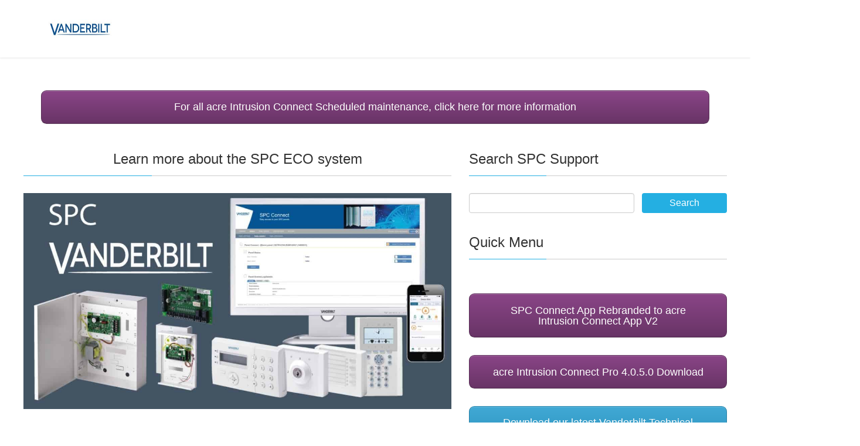

--- FILE ---
content_type: text/html; charset=UTF-8
request_url: https://www.spcsupportinfo.com/SPCConnectPro/spc-overview/spc-variants-limits/957-2/
body_size: 25780
content:
<!DOCTYPE html>
<html lang="en-US">
<head>
<meta charset="utf-8">
<meta http-equiv="X-UA-Compatible" content="IE=edge">
<meta name="viewport" content="width=device-width, initial-scale=1">

<script async src="https://www.googletagmanager.com/gtag/js?id=G-GL08193SFC"></script>
<script>
  window.dataLayer = window.dataLayer || [];
  function gtag(){dataLayer.push(arguments);}
  gtag('js', new Date());

  gtag('config', 'G-GL08193SFC');
</script>

<title>Vanderbilt SPC &#8211; Support for the Vanderbilt SPC</title>
<meta name='robots' content='max-image-preview:large' />
<link rel='dns-prefetch' href='//www.spcsupportinfo.com' />
<link rel='dns-prefetch' href='//s.w.org' />
<link rel="alternate" type="application/rss+xml" title="Vanderbilt SPC &raquo; Feed" href="https://www.spcsupportinfo.com/SPCConnectPro/?feed=rss2" />
<link rel="alternate" type="application/rss+xml" title="Vanderbilt SPC &raquo; Comments Feed" href="https://www.spcsupportinfo.com/SPCConnectPro/?feed=comments-rss2" />
<script type="text/javascript">
window._wpemojiSettings = {"baseUrl":"https:\/\/s.w.org\/images\/core\/emoji\/13.1.0\/72x72\/","ext":".png","svgUrl":"https:\/\/s.w.org\/images\/core\/emoji\/13.1.0\/svg\/","svgExt":".svg","source":{"concatemoji":"https:\/\/www.spcsupportinfo.com\/SPCConnectPro\/wp-includes\/js\/wp-emoji-release.min.js?ver=5.9.2"}};
/*! This file is auto-generated */
!function(e,a,t){var n,r,o,i=a.createElement("canvas"),p=i.getContext&&i.getContext("2d");function s(e,t){var a=String.fromCharCode;p.clearRect(0,0,i.width,i.height),p.fillText(a.apply(this,e),0,0);e=i.toDataURL();return p.clearRect(0,0,i.width,i.height),p.fillText(a.apply(this,t),0,0),e===i.toDataURL()}function c(e){var t=a.createElement("script");t.src=e,t.defer=t.type="text/javascript",a.getElementsByTagName("head")[0].appendChild(t)}for(o=Array("flag","emoji"),t.supports={everything:!0,everythingExceptFlag:!0},r=0;r<o.length;r++)t.supports[o[r]]=function(e){if(!p||!p.fillText)return!1;switch(p.textBaseline="top",p.font="600 32px Arial",e){case"flag":return s([127987,65039,8205,9895,65039],[127987,65039,8203,9895,65039])?!1:!s([55356,56826,55356,56819],[55356,56826,8203,55356,56819])&&!s([55356,57332,56128,56423,56128,56418,56128,56421,56128,56430,56128,56423,56128,56447],[55356,57332,8203,56128,56423,8203,56128,56418,8203,56128,56421,8203,56128,56430,8203,56128,56423,8203,56128,56447]);case"emoji":return!s([10084,65039,8205,55357,56613],[10084,65039,8203,55357,56613])}return!1}(o[r]),t.supports.everything=t.supports.everything&&t.supports[o[r]],"flag"!==o[r]&&(t.supports.everythingExceptFlag=t.supports.everythingExceptFlag&&t.supports[o[r]]);t.supports.everythingExceptFlag=t.supports.everythingExceptFlag&&!t.supports.flag,t.DOMReady=!1,t.readyCallback=function(){t.DOMReady=!0},t.supports.everything||(n=function(){t.readyCallback()},a.addEventListener?(a.addEventListener("DOMContentLoaded",n,!1),e.addEventListener("load",n,!1)):(e.attachEvent("onload",n),a.attachEvent("onreadystatechange",function(){"complete"===a.readyState&&t.readyCallback()})),(n=t.source||{}).concatemoji?c(n.concatemoji):n.wpemoji&&n.twemoji&&(c(n.twemoji),c(n.wpemoji)))}(window,document,window._wpemojiSettings);
</script>
<style type="text/css">
img.wp-smiley,
img.emoji {
	display: inline !important;
	border: none !important;
	box-shadow: none !important;
	height: 1em !important;
	width: 1em !important;
	margin: 0 0.07em !important;
	vertical-align: -0.1em !important;
	background: none !important;
	padding: 0 !important;
}
</style>
	<link rel='stylesheet' id='wp-block-library-css'  href='https://www.spcsupportinfo.com/SPCConnectPro/wp-includes/css/dist/block-library/style.min.css?ver=5.9.2' type='text/css' media='all' />
<style id='global-styles-inline-css' type='text/css'>
body{--wp--preset--color--black: #000000;--wp--preset--color--cyan-bluish-gray: #abb8c3;--wp--preset--color--white: #ffffff;--wp--preset--color--pale-pink: #f78da7;--wp--preset--color--vivid-red: #cf2e2e;--wp--preset--color--luminous-vivid-orange: #ff6900;--wp--preset--color--luminous-vivid-amber: #fcb900;--wp--preset--color--light-green-cyan: #7bdcb5;--wp--preset--color--vivid-green-cyan: #00d084;--wp--preset--color--pale-cyan-blue: #8ed1fc;--wp--preset--color--vivid-cyan-blue: #0693e3;--wp--preset--color--vivid-purple: #9b51e0;--wp--preset--gradient--vivid-cyan-blue-to-vivid-purple: linear-gradient(135deg,rgba(6,147,227,1) 0%,rgb(155,81,224) 100%);--wp--preset--gradient--light-green-cyan-to-vivid-green-cyan: linear-gradient(135deg,rgb(122,220,180) 0%,rgb(0,208,130) 100%);--wp--preset--gradient--luminous-vivid-amber-to-luminous-vivid-orange: linear-gradient(135deg,rgba(252,185,0,1) 0%,rgba(255,105,0,1) 100%);--wp--preset--gradient--luminous-vivid-orange-to-vivid-red: linear-gradient(135deg,rgba(255,105,0,1) 0%,rgb(207,46,46) 100%);--wp--preset--gradient--very-light-gray-to-cyan-bluish-gray: linear-gradient(135deg,rgb(238,238,238) 0%,rgb(169,184,195) 100%);--wp--preset--gradient--cool-to-warm-spectrum: linear-gradient(135deg,rgb(74,234,220) 0%,rgb(151,120,209) 20%,rgb(207,42,186) 40%,rgb(238,44,130) 60%,rgb(251,105,98) 80%,rgb(254,248,76) 100%);--wp--preset--gradient--blush-light-purple: linear-gradient(135deg,rgb(255,206,236) 0%,rgb(152,150,240) 100%);--wp--preset--gradient--blush-bordeaux: linear-gradient(135deg,rgb(254,205,165) 0%,rgb(254,45,45) 50%,rgb(107,0,62) 100%);--wp--preset--gradient--luminous-dusk: linear-gradient(135deg,rgb(255,203,112) 0%,rgb(199,81,192) 50%,rgb(65,88,208) 100%);--wp--preset--gradient--pale-ocean: linear-gradient(135deg,rgb(255,245,203) 0%,rgb(182,227,212) 50%,rgb(51,167,181) 100%);--wp--preset--gradient--electric-grass: linear-gradient(135deg,rgb(202,248,128) 0%,rgb(113,206,126) 100%);--wp--preset--gradient--midnight: linear-gradient(135deg,rgb(2,3,129) 0%,rgb(40,116,252) 100%);--wp--preset--duotone--dark-grayscale: url('#wp-duotone-dark-grayscale');--wp--preset--duotone--grayscale: url('#wp-duotone-grayscale');--wp--preset--duotone--purple-yellow: url('#wp-duotone-purple-yellow');--wp--preset--duotone--blue-red: url('#wp-duotone-blue-red');--wp--preset--duotone--midnight: url('#wp-duotone-midnight');--wp--preset--duotone--magenta-yellow: url('#wp-duotone-magenta-yellow');--wp--preset--duotone--purple-green: url('#wp-duotone-purple-green');--wp--preset--duotone--blue-orange: url('#wp-duotone-blue-orange');--wp--preset--font-size--small: 13px;--wp--preset--font-size--medium: 20px;--wp--preset--font-size--large: 36px;--wp--preset--font-size--x-large: 42px;}.has-black-color{color: var(--wp--preset--color--black) !important;}.has-cyan-bluish-gray-color{color: var(--wp--preset--color--cyan-bluish-gray) !important;}.has-white-color{color: var(--wp--preset--color--white) !important;}.has-pale-pink-color{color: var(--wp--preset--color--pale-pink) !important;}.has-vivid-red-color{color: var(--wp--preset--color--vivid-red) !important;}.has-luminous-vivid-orange-color{color: var(--wp--preset--color--luminous-vivid-orange) !important;}.has-luminous-vivid-amber-color{color: var(--wp--preset--color--luminous-vivid-amber) !important;}.has-light-green-cyan-color{color: var(--wp--preset--color--light-green-cyan) !important;}.has-vivid-green-cyan-color{color: var(--wp--preset--color--vivid-green-cyan) !important;}.has-pale-cyan-blue-color{color: var(--wp--preset--color--pale-cyan-blue) !important;}.has-vivid-cyan-blue-color{color: var(--wp--preset--color--vivid-cyan-blue) !important;}.has-vivid-purple-color{color: var(--wp--preset--color--vivid-purple) !important;}.has-black-background-color{background-color: var(--wp--preset--color--black) !important;}.has-cyan-bluish-gray-background-color{background-color: var(--wp--preset--color--cyan-bluish-gray) !important;}.has-white-background-color{background-color: var(--wp--preset--color--white) !important;}.has-pale-pink-background-color{background-color: var(--wp--preset--color--pale-pink) !important;}.has-vivid-red-background-color{background-color: var(--wp--preset--color--vivid-red) !important;}.has-luminous-vivid-orange-background-color{background-color: var(--wp--preset--color--luminous-vivid-orange) !important;}.has-luminous-vivid-amber-background-color{background-color: var(--wp--preset--color--luminous-vivid-amber) !important;}.has-light-green-cyan-background-color{background-color: var(--wp--preset--color--light-green-cyan) !important;}.has-vivid-green-cyan-background-color{background-color: var(--wp--preset--color--vivid-green-cyan) !important;}.has-pale-cyan-blue-background-color{background-color: var(--wp--preset--color--pale-cyan-blue) !important;}.has-vivid-cyan-blue-background-color{background-color: var(--wp--preset--color--vivid-cyan-blue) !important;}.has-vivid-purple-background-color{background-color: var(--wp--preset--color--vivid-purple) !important;}.has-black-border-color{border-color: var(--wp--preset--color--black) !important;}.has-cyan-bluish-gray-border-color{border-color: var(--wp--preset--color--cyan-bluish-gray) !important;}.has-white-border-color{border-color: var(--wp--preset--color--white) !important;}.has-pale-pink-border-color{border-color: var(--wp--preset--color--pale-pink) !important;}.has-vivid-red-border-color{border-color: var(--wp--preset--color--vivid-red) !important;}.has-luminous-vivid-orange-border-color{border-color: var(--wp--preset--color--luminous-vivid-orange) !important;}.has-luminous-vivid-amber-border-color{border-color: var(--wp--preset--color--luminous-vivid-amber) !important;}.has-light-green-cyan-border-color{border-color: var(--wp--preset--color--light-green-cyan) !important;}.has-vivid-green-cyan-border-color{border-color: var(--wp--preset--color--vivid-green-cyan) !important;}.has-pale-cyan-blue-border-color{border-color: var(--wp--preset--color--pale-cyan-blue) !important;}.has-vivid-cyan-blue-border-color{border-color: var(--wp--preset--color--vivid-cyan-blue) !important;}.has-vivid-purple-border-color{border-color: var(--wp--preset--color--vivid-purple) !important;}.has-vivid-cyan-blue-to-vivid-purple-gradient-background{background: var(--wp--preset--gradient--vivid-cyan-blue-to-vivid-purple) !important;}.has-light-green-cyan-to-vivid-green-cyan-gradient-background{background: var(--wp--preset--gradient--light-green-cyan-to-vivid-green-cyan) !important;}.has-luminous-vivid-amber-to-luminous-vivid-orange-gradient-background{background: var(--wp--preset--gradient--luminous-vivid-amber-to-luminous-vivid-orange) !important;}.has-luminous-vivid-orange-to-vivid-red-gradient-background{background: var(--wp--preset--gradient--luminous-vivid-orange-to-vivid-red) !important;}.has-very-light-gray-to-cyan-bluish-gray-gradient-background{background: var(--wp--preset--gradient--very-light-gray-to-cyan-bluish-gray) !important;}.has-cool-to-warm-spectrum-gradient-background{background: var(--wp--preset--gradient--cool-to-warm-spectrum) !important;}.has-blush-light-purple-gradient-background{background: var(--wp--preset--gradient--blush-light-purple) !important;}.has-blush-bordeaux-gradient-background{background: var(--wp--preset--gradient--blush-bordeaux) !important;}.has-luminous-dusk-gradient-background{background: var(--wp--preset--gradient--luminous-dusk) !important;}.has-pale-ocean-gradient-background{background: var(--wp--preset--gradient--pale-ocean) !important;}.has-electric-grass-gradient-background{background: var(--wp--preset--gradient--electric-grass) !important;}.has-midnight-gradient-background{background: var(--wp--preset--gradient--midnight) !important;}.has-small-font-size{font-size: var(--wp--preset--font-size--small) !important;}.has-medium-font-size{font-size: var(--wp--preset--font-size--medium) !important;}.has-large-font-size{font-size: var(--wp--preset--font-size--large) !important;}.has-x-large-font-size{font-size: var(--wp--preset--font-size--x-large) !important;}
</style>
<link rel='stylesheet' id='siteorigin-panels-front-css'  href='https://www.spcsupportinfo.com/SPCConnectPro/wp-content/plugins/siteorigin-panels/css/front-flex.min.css?ver=2.16.10' type='text/css' media='all' />
<link rel='stylesheet' id='lightning-design-style-css'  href='https://www.spcsupportinfo.com/SPCConnectPro/wp-content/themes/lightning_new/design-skin/origin/css/style.css?ver=9.3.3' type='text/css' media='all' />
<style id='lightning-design-style-inline-css' type='text/css'>
.tagcloud a:before { font-family: "Font Awesome 5 Free";content: "\f02b";font-weight: bold; }
a { color:#24afe2 ; }a:hover { color:#24afe2 ; }.page-header { background-color:#24afe2; }h1.entry-title:first-letter,.single h1.entry-title:first-letter { color:#24afe2; }h2,.mainSection-title { border-top-color:#24afe2; }h3:after,.subSection-title:after { border-bottom-color:#24afe2; }.media .media-body .media-heading a:hover { color:#24afe2; }ul.page-numbers li span.page-numbers.current { background-color:#24afe2; }.pager li > a { border-color:#24afe2;color:#24afe2;}.pager li > a:hover { background-color:#24afe2;color:#fff;}footer { border-top-color:#24afe2; }dt { border-left-color:#24afe2; }@media (min-width: 768px){ ul.gMenu > li > a:after { border-bottom-color: #24afe2 ; }} /* @media (min-width: 768px) */
</style>
<link rel='stylesheet' id='lightning-common-style-css'  href='https://www.spcsupportinfo.com/SPCConnectPro/wp-content/themes/lightning_new/assets/css/common.css?ver=9.3.3' type='text/css' media='all' />
<link rel='stylesheet' id='lightning-theme-style-css'  href='https://www.spcsupportinfo.com/SPCConnectPro/wp-content/themes/lightning_new/style.css?ver=9.3.3' type='text/css' media='all' />
<link rel='stylesheet' id='vk-font-awesome-css'  href='https://www.spcsupportinfo.com/SPCConnectPro/wp-content/themes/lightning_new/inc/font-awesome/package/versions/5/css/all.min.css?ver=5.11.2' type='text/css' media='all' />
<script type='text/javascript' src='https://www.spcsupportinfo.com/SPCConnectPro/wp-includes/js/jquery/jquery.min.js?ver=3.6.0' id='jquery-core-js'></script>
<script type='text/javascript' src='https://www.spcsupportinfo.com/SPCConnectPro/wp-includes/js/jquery/jquery-migrate.min.js?ver=3.3.2' id='jquery-migrate-js'></script>
<link rel="https://api.w.org/" href="https://www.spcsupportinfo.com/SPCConnectPro/index.php?rest_route=/" /><link rel="alternate" type="application/json" href="https://www.spcsupportinfo.com/SPCConnectPro/index.php?rest_route=/wp/v2/pages/51" /><link rel="EditURI" type="application/rsd+xml" title="RSD" href="https://www.spcsupportinfo.com/SPCConnectPro/xmlrpc.php?rsd" />
<link rel="wlwmanifest" type="application/wlwmanifest+xml" href="https://www.spcsupportinfo.com/SPCConnectPro/wp-includes/wlwmanifest.xml" /> 
<meta name="generator" content="WordPress 5.9.2" />
<link rel="canonical" href="https://www.spcsupportinfo.com/SPCConnectPro/" />
<link rel='shortlink' href='https://www.spcsupportinfo.com/SPCConnectPro/' />
<link rel="alternate" type="application/json+oembed" href="https://www.spcsupportinfo.com/SPCConnectPro/index.php?rest_route=%2Foembed%2F1.0%2Fembed&#038;url=https%3A%2F%2Fwww.spcsupportinfo.com%2FSPCConnectPro%2F" />
<link rel="alternate" type="text/xml+oembed" href="https://www.spcsupportinfo.com/SPCConnectPro/index.php?rest_route=%2Foembed%2F1.0%2Fembed&#038;url=https%3A%2F%2Fwww.spcsupportinfo.com%2FSPCConnectPro%2F&#038;format=xml" />
<style id="lightning-color-custom-for-plugins" type="text/css">/* ltg theme common */.color_key_bg,.color_key_bg_hover:hover{background-color: #24afe2;}.color_key_txt,.color_key_txt_hover:hover{color: #24afe2;}.color_key_border,.color_key_border_hover:hover{border-color: #24afe2;}.color_key_dark_bg,.color_key_dark_bg_hover:hover{background-color: #24afe2;}.color_key_dark_txt,.color_key_dark_txt_hover:hover{color: #24afe2;}.color_key_dark_border,.color_key_dark_border_hover:hover{border-color: #24afe2;}</style>                <style type="text/css" media="all"
                       id="siteorigin-panels-layouts-head">/* Layout 51 */ #pgc-51-0-0 , #pgc-51-2-0 , #pgc-51-5-0 , #pgc-51-6-0 , #pgc-51-7-0 , #pgc-51-10-0 , #pgc-51-11-0 , #pgc-51-15-0 , #pgc-51-17-0 , #pgc-51-19-0 , #pgc-51-20-0 , #pgc-51-21-0 { width:100%;width:calc(100% - ( 0 * 30px ) ) } #pg-51-0 , #pg-51-1 , #pg-51-2 , #pg-51-3 , #pg-51-4 , #pg-51-5 , #pg-51-6 , #pg-51-7 , #pg-51-8 , #pg-51-9 , #pg-51-10 , #pg-51-11 , #pg-51-12 , #pg-51-13 , #pg-51-14 , #pg-51-15 , #pg-51-16 , #pg-51-17 , #pg-51-18 , #pg-51-19 , #pg-51-20 , #pl-51 .so-panel { margin-bottom:30px } #pgc-51-1-0 { width:61.8034%;width:calc(61.8034% - ( 0.38196600790794 * 30px ) ) } #pgc-51-1-1 { width:38.1966%;width:calc(38.1966% - ( 0.61803399209206 * 30px ) ) } #pgc-51-3-0 , #pgc-51-3-1 , #pgc-51-3-2 , #pgc-51-8-0 , #pgc-51-8-1 , #pgc-51-8-2 , #pgc-51-9-0 , #pgc-51-9-1 , #pgc-51-9-2 , #pgc-51-12-0 , #pgc-51-12-1 , #pgc-51-12-2 , #pgc-51-13-0 , #pgc-51-13-1 , #pgc-51-13-2 , #pgc-51-14-0 , #pgc-51-14-1 , #pgc-51-14-2 , #pgc-51-16-0 , #pgc-51-16-1 , #pgc-51-16-2 , #pgc-51-18-0 , #pgc-51-18-1 , #pgc-51-18-2 { width:33.3333%;width:calc(33.3333% - ( 0.66666666666667 * 30px ) ) } #pgc-51-4-0 , #pgc-51-4-1 { width:50%;width:calc(50% - ( 0.5 * 30px ) ) } #pl-51 .so-panel:last-of-type { margin-bottom:0px } #pg-51-0.panel-has-style > .panel-row-style, #pg-51-0.panel-no-style , #pg-51-1.panel-has-style > .panel-row-style, #pg-51-1.panel-no-style , #pg-51-2.panel-has-style > .panel-row-style, #pg-51-2.panel-no-style , #pg-51-3.panel-has-style > .panel-row-style, #pg-51-3.panel-no-style , #pg-51-4.panel-has-style > .panel-row-style, #pg-51-4.panel-no-style , #pg-51-5.panel-has-style > .panel-row-style, #pg-51-5.panel-no-style , #pg-51-6.panel-has-style > .panel-row-style, #pg-51-6.panel-no-style , #pg-51-7.panel-has-style > .panel-row-style, #pg-51-7.panel-no-style , #pg-51-8.panel-has-style > .panel-row-style, #pg-51-8.panel-no-style , #pg-51-9.panel-has-style > .panel-row-style, #pg-51-9.panel-no-style , #pg-51-10.panel-has-style > .panel-row-style, #pg-51-10.panel-no-style , #pg-51-11.panel-has-style > .panel-row-style, #pg-51-11.panel-no-style , #pg-51-12.panel-has-style > .panel-row-style, #pg-51-12.panel-no-style , #pg-51-13.panel-has-style > .panel-row-style, #pg-51-13.panel-no-style , #pg-51-14.panel-has-style > .panel-row-style, #pg-51-14.panel-no-style , #pg-51-15.panel-has-style > .panel-row-style, #pg-51-15.panel-no-style , #pg-51-16.panel-has-style > .panel-row-style, #pg-51-16.panel-no-style , #pg-51-17.panel-has-style > .panel-row-style, #pg-51-17.panel-no-style , #pg-51-18.panel-has-style > .panel-row-style, #pg-51-18.panel-no-style , #pg-51-19.panel-has-style > .panel-row-style, #pg-51-19.panel-no-style , #pg-51-20.panel-has-style > .panel-row-style, #pg-51-20.panel-no-style , #pg-51-21.panel-has-style > .panel-row-style, #pg-51-21.panel-no-style { -webkit-align-items:flex-start;align-items:flex-start } #pg-51-1> .panel-row-style { padding:10px 40px 10px 40px } #pg-51-2> .panel-row-style , #pg-51-11> .panel-row-style , #pg-51-12> .panel-row-style , #pg-51-13> .panel-row-style , #pg-51-14> .panel-row-style , #pg-51-17> .panel-row-style , #pg-51-18> .panel-row-style { background-color:#f7f7f7;padding:20px 20px 20px 20px } #panel-51-2-0-0> .panel-widget-style , #panel-51-2-0-0 a , #panel-51-2-0-2> .panel-widget-style , #panel-51-2-0-2 a , #panel-51-4-1-0> .panel-widget-style , #panel-51-4-1-0 a { color:#000000 } #pg-51-3> .panel-row-style , #pg-51-19> .panel-row-style { background-color:#ffffff;padding:20px 20px 20px 20px } #pg-51-4> .panel-row-style { padding:70px 70px 70px 70px } #pg-51-5> .panel-row-style { background-color:#f7f7f7;padding:0px 40px 0px 40px } #panel-51-5-0-0> .panel-widget-style { padding:70px 0px 70px 0px } #pg-51-6> .panel-row-style { background-color:#f7f7f7;padding:40px 70px 40px 70px } #panel-51-6-0-1> .panel-widget-style , #panel-51-6-0-2> .panel-widget-style { padding:0px 0px 0px 0px } #pg-51-7> .panel-row-style , #pg-51-8> .panel-row-style , #pg-51-9> .panel-row-style , #pg-51-10> .panel-row-style , #pg-51-15> .panel-row-style , #pg-51-16> .panel-row-style , #pg-51-20> .panel-row-style { padding:20px 20px 20px 20px } #panel-51-11-0-0> .panel-widget-style { background-color:#f7f7f7 } @media (max-width:1024px) and (min-width:781px) { #pg-51-3.panel-no-style, #pg-51-3.panel-has-style > .panel-row-style , #pg-51-8.panel-no-style, #pg-51-8.panel-has-style > .panel-row-style , #pg-51-9.panel-no-style, #pg-51-9.panel-has-style > .panel-row-style , #pg-51-12.panel-no-style, #pg-51-12.panel-has-style > .panel-row-style , #pg-51-13.panel-no-style, #pg-51-13.panel-has-style > .panel-row-style , #pg-51-14.panel-no-style, #pg-51-14.panel-has-style > .panel-row-style , #pg-51-16.panel-no-style, #pg-51-16.panel-has-style > .panel-row-style , #pg-51-18.panel-no-style, #pg-51-18.panel-has-style > .panel-row-style { -ms-flex-wrap:wrap;-webkit-flex-wrap:wrap;flex-wrap:wrap } #pg-51-3 > .panel-grid-cell , #pg-51-3 > .panel-row-style > .panel-grid-cell , #pg-51-8 > .panel-grid-cell , #pg-51-8 > .panel-row-style > .panel-grid-cell , #pg-51-9 > .panel-grid-cell , #pg-51-9 > .panel-row-style > .panel-grid-cell , #pg-51-12 > .panel-grid-cell , #pg-51-12 > .panel-row-style > .panel-grid-cell , #pg-51-13 > .panel-grid-cell , #pg-51-13 > .panel-row-style > .panel-grid-cell , #pg-51-14 > .panel-grid-cell , #pg-51-14 > .panel-row-style > .panel-grid-cell , #pg-51-16 > .panel-grid-cell , #pg-51-16 > .panel-row-style > .panel-grid-cell , #pg-51-18 > .panel-grid-cell , #pg-51-18 > .panel-row-style > .panel-grid-cell { -ms-flex:0 1 50%;-webkit-flex:0 1 50%;flex:0 1 50%;margin-right:0;margin-bottom:30px } #pg-51-3 > .panel-grid-cell , #pg-51-3 > .panel-row-style > .panel-grid-cell:nth-child(even) , #pg-51-8 > .panel-grid-cell , #pg-51-8 > .panel-row-style > .panel-grid-cell:nth-child(even) , #pg-51-9 > .panel-grid-cell , #pg-51-9 > .panel-row-style > .panel-grid-cell:nth-child(even) , #pg-51-12 > .panel-grid-cell , #pg-51-12 > .panel-row-style > .panel-grid-cell:nth-child(even) , #pg-51-13 > .panel-grid-cell , #pg-51-13 > .panel-row-style > .panel-grid-cell:nth-child(even) , #pg-51-14 > .panel-grid-cell , #pg-51-14 > .panel-row-style > .panel-grid-cell:nth-child(even) , #pg-51-16 > .panel-grid-cell , #pg-51-16 > .panel-row-style > .panel-grid-cell:nth-child(even) , #pg-51-18 > .panel-grid-cell , #pg-51-18 > .panel-row-style > .panel-grid-cell:nth-child(even) { padding-left:15px } #pg-51-3 > .panel-grid-cell , #pg-51-3 > .panel-row-style > .panel-grid-cell:nth-child(odd) , #pg-51-8 > .panel-grid-cell , #pg-51-8 > .panel-row-style > .panel-grid-cell:nth-child(odd) , #pg-51-9 > .panel-grid-cell , #pg-51-9 > .panel-row-style > .panel-grid-cell:nth-child(odd) , #pg-51-12 > .panel-grid-cell , #pg-51-12 > .panel-row-style > .panel-grid-cell:nth-child(odd) , #pg-51-13 > .panel-grid-cell , #pg-51-13 > .panel-row-style > .panel-grid-cell:nth-child(odd) , #pg-51-14 > .panel-grid-cell , #pg-51-14 > .panel-row-style > .panel-grid-cell:nth-child(odd) , #pg-51-16 > .panel-grid-cell , #pg-51-16 > .panel-row-style > .panel-grid-cell:nth-child(odd) , #pg-51-18 > .panel-grid-cell , #pg-51-18 > .panel-row-style > .panel-grid-cell:nth-child(odd) { padding-right:15px }  } @media (max-width:780px){ #pg-51-0.panel-no-style, #pg-51-0.panel-has-style > .panel-row-style, #pg-51-0 , #pg-51-1.panel-no-style, #pg-51-1.panel-has-style > .panel-row-style, #pg-51-1 , #pg-51-2.panel-no-style, #pg-51-2.panel-has-style > .panel-row-style, #pg-51-2 , #pg-51-3.panel-no-style, #pg-51-3.panel-has-style > .panel-row-style, #pg-51-3 , #pg-51-4.panel-no-style, #pg-51-4.panel-has-style > .panel-row-style, #pg-51-4 , #pg-51-5.panel-no-style, #pg-51-5.panel-has-style > .panel-row-style, #pg-51-5 , #pg-51-6.panel-no-style, #pg-51-6.panel-has-style > .panel-row-style, #pg-51-6 , #pg-51-7.panel-no-style, #pg-51-7.panel-has-style > .panel-row-style, #pg-51-7 , #pg-51-8.panel-no-style, #pg-51-8.panel-has-style > .panel-row-style, #pg-51-8 , #pg-51-9.panel-no-style, #pg-51-9.panel-has-style > .panel-row-style, #pg-51-9 , #pg-51-10.panel-no-style, #pg-51-10.panel-has-style > .panel-row-style, #pg-51-10 , #pg-51-11.panel-no-style, #pg-51-11.panel-has-style > .panel-row-style, #pg-51-11 , #pg-51-12.panel-no-style, #pg-51-12.panel-has-style > .panel-row-style, #pg-51-12 , #pg-51-13.panel-no-style, #pg-51-13.panel-has-style > .panel-row-style, #pg-51-13 , #pg-51-14.panel-no-style, #pg-51-14.panel-has-style > .panel-row-style, #pg-51-14 , #pg-51-15.panel-no-style, #pg-51-15.panel-has-style > .panel-row-style, #pg-51-15 , #pg-51-16.panel-no-style, #pg-51-16.panel-has-style > .panel-row-style, #pg-51-16 , #pg-51-17.panel-no-style, #pg-51-17.panel-has-style > .panel-row-style, #pg-51-17 , #pg-51-18.panel-no-style, #pg-51-18.panel-has-style > .panel-row-style, #pg-51-18 , #pg-51-19.panel-no-style, #pg-51-19.panel-has-style > .panel-row-style, #pg-51-19 , #pg-51-20.panel-no-style, #pg-51-20.panel-has-style > .panel-row-style, #pg-51-20 , #pg-51-21.panel-no-style, #pg-51-21.panel-has-style > .panel-row-style, #pg-51-21 { -webkit-flex-direction:column;-ms-flex-direction:column;flex-direction:column } #pg-51-0 > .panel-grid-cell , #pg-51-0 > .panel-row-style > .panel-grid-cell , #pg-51-1 > .panel-grid-cell , #pg-51-1 > .panel-row-style > .panel-grid-cell , #pg-51-2 > .panel-grid-cell , #pg-51-2 > .panel-row-style > .panel-grid-cell , #pg-51-3 > .panel-grid-cell , #pg-51-3 > .panel-row-style > .panel-grid-cell , #pg-51-4 > .panel-grid-cell , #pg-51-4 > .panel-row-style > .panel-grid-cell , #pg-51-5 > .panel-grid-cell , #pg-51-5 > .panel-row-style > .panel-grid-cell , #pg-51-6 > .panel-grid-cell , #pg-51-6 > .panel-row-style > .panel-grid-cell , #pg-51-7 > .panel-grid-cell , #pg-51-7 > .panel-row-style > .panel-grid-cell , #pg-51-8 > .panel-grid-cell , #pg-51-8 > .panel-row-style > .panel-grid-cell , #pg-51-9 > .panel-grid-cell , #pg-51-9 > .panel-row-style > .panel-grid-cell , #pg-51-10 > .panel-grid-cell , #pg-51-10 > .panel-row-style > .panel-grid-cell , #pg-51-11 > .panel-grid-cell , #pg-51-11 > .panel-row-style > .panel-grid-cell , #pg-51-12 > .panel-grid-cell , #pg-51-12 > .panel-row-style > .panel-grid-cell , #pg-51-13 > .panel-grid-cell , #pg-51-13 > .panel-row-style > .panel-grid-cell , #pg-51-14 > .panel-grid-cell , #pg-51-14 > .panel-row-style > .panel-grid-cell , #pg-51-15 > .panel-grid-cell , #pg-51-15 > .panel-row-style > .panel-grid-cell , #pg-51-16 > .panel-grid-cell , #pg-51-16 > .panel-row-style > .panel-grid-cell , #pg-51-17 > .panel-grid-cell , #pg-51-17 > .panel-row-style > .panel-grid-cell , #pg-51-18 > .panel-grid-cell , #pg-51-18 > .panel-row-style > .panel-grid-cell , #pg-51-19 > .panel-grid-cell , #pg-51-19 > .panel-row-style > .panel-grid-cell , #pg-51-20 > .panel-grid-cell , #pg-51-20 > .panel-row-style > .panel-grid-cell , #pg-51-21 > .panel-grid-cell , #pg-51-21 > .panel-row-style > .panel-grid-cell { width:100%;margin-right:0 } #pgc-51-1-0 , #pgc-51-3-0 , #pgc-51-3-1 , #pgc-51-4-0 , #pgc-51-8-0 , #pgc-51-8-1 , #pgc-51-9-0 , #pgc-51-9-1 , #pgc-51-12-0 , #pgc-51-12-1 , #pgc-51-13-0 , #pgc-51-13-1 , #pgc-51-14-0 , #pgc-51-14-1 , #pgc-51-16-0 , #pgc-51-16-1 , #pgc-51-18-0 , #pgc-51-18-1 { margin-bottom:30px } #pl-51 .panel-grid-cell { padding:0 } #pl-51 .panel-grid .panel-grid-cell-empty { display:none } #pl-51 .panel-grid .panel-grid-cell-mobile-last { margin-bottom:0px } #pg-51-1> .panel-row-style { padding:20px 20px 20px 20px } #panel-51-1-1-0> .panel-widget-style , #pg-51-4> .panel-row-style , #panel-51-21-0-0> .panel-widget-style { padding:10px 10px 10px 10px } #pg-51-5> .panel-row-style , #pg-51-6> .panel-row-style , #panel-51-6-0-1> .panel-widget-style , #panel-51-6-0-2> .panel-widget-style { padding:0px 0px 0px 0px }  } </style><style id="lightning-common-style-custom" type="text/css">/* ltg common custom */ .bbp-submit-wrapper .button.submit,.woocommerce a.button.alt:hover,.woocommerce-product-search button:hover,.woocommerce button.button.alt { background-color:#24afe2 ; }.bbp-submit-wrapper .button.submit:hover,.woocommerce a.button.alt,.woocommerce-product-search button,.woocommerce button.button.alt:hover { background-color:#24afe2 ; }.woocommerce ul.product_list_widget li a:hover img { border-color:#24afe2; }.veu_color_txt_key { color:#24afe2 ; }.veu_color_bg_key { background-color:#24afe2 ; }.veu_color_border_key { border-color:#24afe2 ; }.btn-default { border-color:#24afe2;color:#24afe2;}.btn-default:focus,.btn-default:hover { border-color:#24afe2;background-color: #24afe2; }.btn-primary { background-color:#24afe2;border-color:#24afe2; }.btn-primary:focus,.btn-primary:hover { background-color:#24afe2;border-color:#24afe2; }</style><link rel="icon" href="https://www.spcsupportinfo.com/SPCConnectPro/wp-content/uploads/2017/08/bug-Copy-100x100.jpg" sizes="32x32" />
<link rel="icon" href="https://www.spcsupportinfo.com/SPCConnectPro/wp-content/uploads/2017/08/bug-Copy.jpg" sizes="192x192" />
<link rel="apple-touch-icon" href="https://www.spcsupportinfo.com/SPCConnectPro/wp-content/uploads/2017/08/bug-Copy.jpg" />
<meta name="msapplication-TileImage" content="https://www.spcsupportinfo.com/SPCConnectPro/wp-content/uploads/2017/08/bug-Copy.jpg" />

</head>
<body class="home page-template page-template-page-onecolumn page-template-page-onecolumn-php page page-id-51 siteorigin-panels siteorigin-panels-before-js siteorigin-panels-home device-pc fa_v5_css headfix header_height_changer">
<a class="skip-link screen-reader-text" href="#main">Skip to the content</a>
<a class="skip-link screen-reader-text" href="#main">Skip to the Navigation</a>
<svg xmlns="http://www.w3.org/2000/svg" viewBox="0 0 0 0" width="0" height="0" focusable="false" role="none" style="visibility: hidden; position: absolute; left: -9999px; overflow: hidden;" ><defs><filter id="wp-duotone-dark-grayscale"><feColorMatrix color-interpolation-filters="sRGB" type="matrix" values=" .299 .587 .114 0 0 .299 .587 .114 0 0 .299 .587 .114 0 0 .299 .587 .114 0 0 " /><feComponentTransfer color-interpolation-filters="sRGB" ><feFuncR type="table" tableValues="0 0.49803921568627" /><feFuncG type="table" tableValues="0 0.49803921568627" /><feFuncB type="table" tableValues="0 0.49803921568627" /><feFuncA type="table" tableValues="1 1" /></feComponentTransfer><feComposite in2="SourceGraphic" operator="in" /></filter></defs></svg><svg xmlns="http://www.w3.org/2000/svg" viewBox="0 0 0 0" width="0" height="0" focusable="false" role="none" style="visibility: hidden; position: absolute; left: -9999px; overflow: hidden;" ><defs><filter id="wp-duotone-grayscale"><feColorMatrix color-interpolation-filters="sRGB" type="matrix" values=" .299 .587 .114 0 0 .299 .587 .114 0 0 .299 .587 .114 0 0 .299 .587 .114 0 0 " /><feComponentTransfer color-interpolation-filters="sRGB" ><feFuncR type="table" tableValues="0 1" /><feFuncG type="table" tableValues="0 1" /><feFuncB type="table" tableValues="0 1" /><feFuncA type="table" tableValues="1 1" /></feComponentTransfer><feComposite in2="SourceGraphic" operator="in" /></filter></defs></svg><svg xmlns="http://www.w3.org/2000/svg" viewBox="0 0 0 0" width="0" height="0" focusable="false" role="none" style="visibility: hidden; position: absolute; left: -9999px; overflow: hidden;" ><defs><filter id="wp-duotone-purple-yellow"><feColorMatrix color-interpolation-filters="sRGB" type="matrix" values=" .299 .587 .114 0 0 .299 .587 .114 0 0 .299 .587 .114 0 0 .299 .587 .114 0 0 " /><feComponentTransfer color-interpolation-filters="sRGB" ><feFuncR type="table" tableValues="0.54901960784314 0.98823529411765" /><feFuncG type="table" tableValues="0 1" /><feFuncB type="table" tableValues="0.71764705882353 0.25490196078431" /><feFuncA type="table" tableValues="1 1" /></feComponentTransfer><feComposite in2="SourceGraphic" operator="in" /></filter></defs></svg><svg xmlns="http://www.w3.org/2000/svg" viewBox="0 0 0 0" width="0" height="0" focusable="false" role="none" style="visibility: hidden; position: absolute; left: -9999px; overflow: hidden;" ><defs><filter id="wp-duotone-blue-red"><feColorMatrix color-interpolation-filters="sRGB" type="matrix" values=" .299 .587 .114 0 0 .299 .587 .114 0 0 .299 .587 .114 0 0 .299 .587 .114 0 0 " /><feComponentTransfer color-interpolation-filters="sRGB" ><feFuncR type="table" tableValues="0 1" /><feFuncG type="table" tableValues="0 0.27843137254902" /><feFuncB type="table" tableValues="0.5921568627451 0.27843137254902" /><feFuncA type="table" tableValues="1 1" /></feComponentTransfer><feComposite in2="SourceGraphic" operator="in" /></filter></defs></svg><svg xmlns="http://www.w3.org/2000/svg" viewBox="0 0 0 0" width="0" height="0" focusable="false" role="none" style="visibility: hidden; position: absolute; left: -9999px; overflow: hidden;" ><defs><filter id="wp-duotone-midnight"><feColorMatrix color-interpolation-filters="sRGB" type="matrix" values=" .299 .587 .114 0 0 .299 .587 .114 0 0 .299 .587 .114 0 0 .299 .587 .114 0 0 " /><feComponentTransfer color-interpolation-filters="sRGB" ><feFuncR type="table" tableValues="0 0" /><feFuncG type="table" tableValues="0 0.64705882352941" /><feFuncB type="table" tableValues="0 1" /><feFuncA type="table" tableValues="1 1" /></feComponentTransfer><feComposite in2="SourceGraphic" operator="in" /></filter></defs></svg><svg xmlns="http://www.w3.org/2000/svg" viewBox="0 0 0 0" width="0" height="0" focusable="false" role="none" style="visibility: hidden; position: absolute; left: -9999px; overflow: hidden;" ><defs><filter id="wp-duotone-magenta-yellow"><feColorMatrix color-interpolation-filters="sRGB" type="matrix" values=" .299 .587 .114 0 0 .299 .587 .114 0 0 .299 .587 .114 0 0 .299 .587 .114 0 0 " /><feComponentTransfer color-interpolation-filters="sRGB" ><feFuncR type="table" tableValues="0.78039215686275 1" /><feFuncG type="table" tableValues="0 0.94901960784314" /><feFuncB type="table" tableValues="0.35294117647059 0.47058823529412" /><feFuncA type="table" tableValues="1 1" /></feComponentTransfer><feComposite in2="SourceGraphic" operator="in" /></filter></defs></svg><svg xmlns="http://www.w3.org/2000/svg" viewBox="0 0 0 0" width="0" height="0" focusable="false" role="none" style="visibility: hidden; position: absolute; left: -9999px; overflow: hidden;" ><defs><filter id="wp-duotone-purple-green"><feColorMatrix color-interpolation-filters="sRGB" type="matrix" values=" .299 .587 .114 0 0 .299 .587 .114 0 0 .299 .587 .114 0 0 .299 .587 .114 0 0 " /><feComponentTransfer color-interpolation-filters="sRGB" ><feFuncR type="table" tableValues="0.65098039215686 0.40392156862745" /><feFuncG type="table" tableValues="0 1" /><feFuncB type="table" tableValues="0.44705882352941 0.4" /><feFuncA type="table" tableValues="1 1" /></feComponentTransfer><feComposite in2="SourceGraphic" operator="in" /></filter></defs></svg><svg xmlns="http://www.w3.org/2000/svg" viewBox="0 0 0 0" width="0" height="0" focusable="false" role="none" style="visibility: hidden; position: absolute; left: -9999px; overflow: hidden;" ><defs><filter id="wp-duotone-blue-orange"><feColorMatrix color-interpolation-filters="sRGB" type="matrix" values=" .299 .587 .114 0 0 .299 .587 .114 0 0 .299 .587 .114 0 0 .299 .587 .114 0 0 " /><feComponentTransfer color-interpolation-filters="sRGB" ><feFuncR type="table" tableValues="0.098039215686275 1" /><feFuncG type="table" tableValues="0 0.66274509803922" /><feFuncB type="table" tableValues="0.84705882352941 0.41960784313725" /><feFuncA type="table" tableValues="1 1" /></feComponentTransfer><feComposite in2="SourceGraphic" operator="in" /></filter></defs></svg><header class="navbar siteHeader">
		<div class="container siteHeadContainer">
		<div class="navbar-header">
						<h1 class="navbar-brand siteHeader_logo">
			<a href="https://www.spcsupportinfo.com/SPCConnectPro/">
				<span><img src="https://www.spcsupportinfo.com/SPCConnectPro/wp-content/uploads/2018/03/Vanderbilt-small.jpg" alt="Vanderbilt SPC" /></span>
			</a>
			</h1>
								</div>

			</div>
	</header>


<div class="section siteContent">
<div class="container">
<div class="row">

			<div class="col-md-12 mainSection">

			
			
			
			
				
					
						
						<article id="post-51" class="post-51 page type-page status-publish has-post-thumbnail hentry">
						<div class="entry-body">
							<div id="pl-51"  class="panel-layout" ><div id="pg-51-0"  class="panel-grid panel-no-style" ><div id="pgc-51-0-0"  class="panel-grid-cell" ><div id="panel-51-0-0-0" class="so-panel widget widget_sow-button panel-first-child panel-last-child" data-index="0" ><div class="so-widget-sow-button so-widget-sow-button-atom-ccf1222000f4-51"><div class="ow-button-base ow-button-align-center">
	<a href="https://www.spcsupportinfo.com/SPCConnectPro/?page_id=12022" class="ow-icon-placement-left ow-button-hover" 		>
		<span>
			
			For all acre Intrusion Connect Scheduled maintenance, click here for more information		</span>
	</a>
</div>
</div></div></div></div><div id="pg-51-1"  class="panel-grid panel-has-style" ><div class="siteorigin-panels-stretch panel-row-style panel-row-style-for-51-1" data-stretch-type="full-stretched-padded" ><div id="pgc-51-1-0"  class="panel-grid-cell" ><div id="panel-51-1-0-0" class="so-panel widget widget_sow-image panel-first-child" data-index="1" ><div class="so-widget-sow-image so-widget-sow-image-default-6b88c04c1f9b-51">
<h3 class="widget-title">Learn more about the SPC ECO system</h3>
<div class="sow-image-container">
			<a
			href="https://www.spcsupportinfo.com/SPCConnectPro/?page_id=585"
					>
			<img src="https://www.spcsupportinfo.com/SPCConnectPro/wp-content/uploads/2021/11/SPC-by-Vanderbilt.jpg" width="1272" height="642" srcset="https://www.spcsupportinfo.com/SPCConnectPro/wp-content/uploads/2021/11/SPC-by-Vanderbilt.jpg 1272w, https://www.spcsupportinfo.com/SPCConnectPro/wp-content/uploads/2021/11/SPC-by-Vanderbilt-300x151.jpg 300w, https://www.spcsupportinfo.com/SPCConnectPro/wp-content/uploads/2021/11/SPC-by-Vanderbilt-1024x517.jpg 1024w, https://www.spcsupportinfo.com/SPCConnectPro/wp-content/uploads/2021/11/SPC-by-Vanderbilt-768x388.jpg 768w" sizes="(max-width: 1272px) 100vw, 1272px" title="Learn more about the SPC ECO system" alt="" loading="lazy" 		class="so-widget-image"/>
	</a></div>

</div></div><div id="panel-51-1-0-1" class="so-panel widget widget_sow-editor" data-index="2" ><div class="so-widget-sow-editor so-widget-sow-editor-base"><h3 class="widget-title">Vanderbilt SPC </h3>
<div class="siteorigin-widget-tinymce textwidget">
	<h1><span class="so-premium-web-font" style="font-family: 'Helvetica Neue', sans-serif;" data-web-font-module="web_safe" data-font-info="{&quot;font&quot;:&quot;Helvetica Neue&quot;,&quot;webfont&quot;:false,&quot;category&quot;:&quot;sans-serif&quot;,&quot;variant&quot;:null,&quot;module&quot;:&quot;web_safe&quot;}">Welcome</span></h1>
<p><span class="so-premium-web-font" style="font-family: 'Helvetica Neue', sans-serif;" data-web-font-module="web_safe" data-font-info="{&quot;font&quot;:&quot;Helvetica Neue&quot;,&quot;webfont&quot;:false,&quot;category&quot;:&quot;sans-serif&quot;,&quot;variant&quot;:null,&quot;module&quot;:&quot;web_safe&quot;}">Welcome to our support site for the Vanderbilt SPC intrusion system. If you are a <a href="https://www.spcsupportinfo.com/SPCConnectPro/?page_id=1849">new customer</a> you are very welcome. You will find a wide range of <a href="https://www.spcsupportinfo.com/SPCConnectPro/?page_id=1849">material</a> that will help and support you. Vanderbilt provides an excellent <strong><a href="https://www.spcsupportinfo.com/SPCConnectPro/?page_id=11297">LMS Platform</a></strong> online, for you to learn more about our products and solutions. We also have an extensive range of <a href="https://www.youtube.com/playlist?list=PLkTneuZnzQIvoAFvNkwvpphapPAdCe-5X">videos</a> and <a href="https://www.spcsupportinfo.com/SPCConnectPro/?page_id=5957">manuals</a> designed to make learning easy. If you are currently using the SPC Intrusion system for your security needs, you will find the latest <a style="background-color: #ffffff;" href="https://www.spcsupportinfo.com/SPCConnectPro/?page_id=1530">support articles</a>,<a style="background-color: #ffffff;" href="https://www.spcsupportinfo.com/SPCConnectPro/?page_id=11297"> training material,</a><a style="background-color: #ffffff;" href="https://www.spcsupportinfo.com/SPCConnectPro/?page_id=21421"> latest SPC firmware</a> versions and much more. Please take the time to visit our comprehensive online learner portal.</span></p>
<p><span class="so-premium-web-font" style="font-family: 'Helvetica Neue', sans-serif;" data-web-font-module="web_safe" data-font-info="{&quot;font&quot;:&quot;Helvetica Neue&quot;,&quot;webfont&quot;:false,&quot;category&quot;:&quot;sans-serif&quot;,&quot;variant&quot;:null,&quot;module&quot;:&quot;web_safe&quot;}">This site has been designed to support and guide you, the security professional. If you require further information or <a href="https://www.spcsupportinfo.com/SPCConnectPro/?page_id=745">Solutions, </a>please let us know by clicking the link <a href="https://www.spcsupportinfo.com/SPCConnectPro/?page_id=121">here</a>.</span></p>
<p><span class="so-premium-web-font" style="font-family: 'Helvetica Neue', sans-serif;" data-web-font-module="web_safe" data-font-info="{&quot;font&quot;:&quot;Helvetica Neue&quot;,&quot;webfont&quot;:false,&quot;category&quot;:&quot;sans-serif&quot;,&quot;variant&quot;:null,&quot;module&quot;:&quot;web_safe&quot;}">You can also take advantage of our SPC Basic and Advanced training courses through our live Webinars.</span></p>
<p><span class="so-premium-web-font" style="font-family: 'Helvetica Neue', sans-serif;" data-web-font-module="web_safe" data-font-info="{&quot;font&quot;:&quot;Helvetica Neue&quot;,&quot;webfont&quot;:false,&quot;category&quot;:&quot;sans-serif&quot;,&quot;variant&quot;:null,&quot;module&quot;:&quot;web_safe&quot;}">To book these courses and find out more, click on the link here. <strong><a href="https://vanderbiltindustries.com/training-map" target="_blank" rel="noopener noreferrer">SPC Basic and Advanced Modules</a></strong></span></p>
</div>
</div></div><div id="panel-51-1-0-2" class="widget_text so-panel widget widget_custom_html panel-last-child" data-index="3" ><div class="textwidget custom-html-widget"><script src="https://apis.google.com/js/platform.js"></script>

<div class="g-ytsubscribe" data-channelid="UCnZMhLRfnpcT9hK9CxBGBFA" data-layout="full" data-theme="dark" data-count="default"></div></div></div></div><div id="pgc-51-1-1"  class="panel-grid-cell" ><div id="panel-51-1-1-0" class="so-panel widget widget_search panel-first-child" data-index="4" ><div class="panel-widget-style panel-widget-style-for-51-1-1-0" ><h3 class="widget-title">Search SPC Support</h3><form role="search" method="get" id="searchform" class="searchform" action="https://www.spcsupportinfo.com/SPCConnectPro/">
				<div>
					<label class="screen-reader-text" for="s">Search for:</label>
					<input type="text" value="" name="s" id="s" />
					<input type="submit" id="searchsubmit" value="Search" />
				</div>
			</form></div></div><div id="panel-51-1-1-1" class="so-panel widget widget_sow-editor" data-index="5" ><div class="so-widget-sow-editor so-widget-sow-editor-base"><h3 class="widget-title">Quick Menu</h3>
<div class="siteorigin-widget-tinymce textwidget">
	</div>
</div></div><div id="panel-51-1-1-2" class="so-panel widget widget_sow-button" data-index="6" ><div class="so-widget-sow-button so-widget-sow-button-atom-ccf1222000f4-51"><div class="ow-button-base ow-button-align-center">
	<a href="https://www.spcsupportinfo.com/SPCConnectPro/?page_id=1579" class="ow-icon-placement-left ow-button-hover" 		>
		<span>
			
			SPC Connect App Rebranded to acre Intrusion Connect App V2		</span>
	</a>
</div>
</div></div><div id="panel-51-1-1-3" class="so-panel widget widget_sow-button" data-index="7" ><div class="so-widget-sow-button so-widget-sow-button-atom-ccf1222000f4-51"><div class="ow-button-base ow-button-align-center">
	<a href="https://www.spcsupportinfo.com/SPCConnectPro/?page_id=38351&#038;preview=true" class="ow-icon-placement-left ow-button-hover" 		>
		<span>
			
			acre Intrusion Connect Pro 4.0.5.0 Download		</span>
	</a>
</div>
</div></div><div id="panel-51-1-1-4" class="so-panel widget widget_sow-button" data-index="8" ><div class="so-widget-sow-button so-widget-sow-button-atom-9209011e2fab-51"><div class="ow-button-base ow-button-align-center">
	<a href="https://www.spcsupportinfo.com/SPCConnectPro/?page_id=38035" class="ow-icon-placement-left ow-button-hover" 		>
		<span>
			
			Download our latest Vanderbilt Technical Services App		</span>
	</a>
</div>
</div></div><div id="panel-51-1-1-5" class="so-panel widget widget_sow-button" data-index="9" ><div class="so-widget-sow-button so-widget-sow-button-atom-9209011e2fab-51"><div class="ow-button-base ow-button-align-center">
	<a href="https://www.spcsupportinfo.com/SPCConnectPro/?page_id=585" class="ow-icon-placement-left ow-button-hover" 		>
		<span>
			
			System Overview		</span>
	</a>
</div>
</div></div><div id="panel-51-1-1-6" class="so-panel widget widget_sow-button" data-index="10" ><div class="so-widget-sow-button so-widget-sow-button-atom-9209011e2fab-51"><div class="ow-button-base ow-button-align-center">
	<a href="https://www.spcsupportinfo.com/SPCConnectPro/?page_id=7584" class="ow-icon-placement-left ow-button-hover" 		>
		<span>
			
			SPC Two Way Wireless System		</span>
	</a>
</div>
</div></div><div id="panel-51-1-1-7" class="so-panel widget widget_sow-button" data-index="11" ><div class="so-widget-sow-button so-widget-sow-button-atom-9209011e2fab-51"><div class="ow-button-base ow-button-align-center">
	<a href="https://www.spcsupportinfo.com/SPCConnectPro/?page_id=5957" class="ow-icon-placement-left ow-button-hover" 		>
		<span>
			
			SPC Manuals &amp; Guides		</span>
	</a>
</div>
</div></div><div id="panel-51-1-1-8" class="so-panel widget widget_sow-button" data-index="12" ><div class="so-widget-sow-button so-widget-sow-button-atom-9209011e2fab-51"><div class="ow-button-base ow-button-align-center">
	<a href="https://www.spcsupportinfo.com/SPCConnectPro/?page_id=21421" class="ow-icon-placement-left ow-button-hover" 		>
		<span>
			
			Latest SPC 3.14.1 firmware release		</span>
	</a>
</div>
</div></div><div id="panel-51-1-1-9" class="so-panel widget widget_sow-button" data-index="13" ><div class="so-widget-sow-button so-widget-sow-button-atom-9209011e2fab-51"><div class="ow-button-base ow-button-align-center">
	<a href="https://www.spcsupportinfo.com/SPCConnectPro/?page_id=36357" class="ow-icon-placement-left ow-button-hover" 		>
		<span>
			
			Spring4Shell SpringShell and the Apache Log4j Security Statement		</span>
	</a>
</div>
</div></div><div id="panel-51-1-1-10" class="so-panel widget widget_sow-editor" data-index="14" ><div class="so-widget-sow-editor so-widget-sow-editor-base"><h3 class="widget-title">Latest</h3>
<div class="siteorigin-widget-tinymce textwidget">
	</div>
</div></div><div id="panel-51-1-1-11" class="so-panel widget widget_sow-button" data-index="15" ><div class="so-widget-sow-button so-widget-sow-button-atom-9209011e2fab-51"><div class="ow-button-base ow-button-align-center">
	<a href="https://www.spcsupportinfo.com/SPCConnectPro/?page_id=11297" class="ow-icon-placement-left ow-button-hover" 		>
		<span>
			
			SPC Online Learning		</span>
	</a>
</div>
</div></div><div id="panel-51-1-1-12" class="so-panel widget widget_sow-button" data-index="16" ><div class="so-widget-sow-button so-widget-sow-button-atom-9209011e2fab-51"><div class="ow-button-base ow-button-align-center">
	<a href="https://www.spcsupportinfo.com/SPCConnectPro/?page_id=4411" class="ow-icon-placement-left ow-button-hover" 		>
		<span>
			
			SPC Intrusion Milestone plugin		</span>
	</a>
</div>
</div></div><div id="panel-51-1-1-13" class="so-panel widget widget_sow-button" data-index="17" ><div class="so-widget-sow-button so-widget-sow-button-atom-9209011e2fab-51"><div class="ow-button-base ow-button-align-center">
	<a href="https://www.spcsupportinfo.com/SPCConnectPro/?page_id=1530" class="ow-icon-placement-left ow-button-hover" 		>
		<span>
			
			Support topics (Latest Mozilla Firefox 94.0.1 Update)		</span>
	</a>
</div>
</div></div><div id="panel-51-1-1-14" class="so-panel widget widget_sow-button" data-index="18" ><div class="so-widget-sow-button so-widget-sow-button-atom-9209011e2fab-51"><div class="ow-button-base ow-button-align-center">
	<a href="https://www.spcsupportinfo.com/SPCConnectPro/?page_id=1211" class="ow-icon-placement-left ow-button-hover" 		>
		<span>
			
			Current EN/VDS/SES/NF/IMQ approved version 3.8.5		</span>
	</a>
</div>
</div></div><div id="panel-51-1-1-15" class="so-panel widget widget_sow-editor" data-index="19" ><div class="so-widget-sow-editor so-widget-sow-editor-base">
<div class="siteorigin-widget-tinymce textwidget">
	<p>Subscribe to the Vanderbilt Youtube to stay up to date with the <a href="https://www.youtube.com/watch?v=BXsaZj2U0sk&amp;list=PLkTneuZnzQIvoAFvNkwvpphapPAdCe-5X">latest material</a></p>
</div>
</div></div><div id="panel-51-1-1-16" class="widget_text so-panel widget widget_custom_html panel-last-child" data-index="20" ><div class="textwidget custom-html-widget"><script src="https://apis.google.com/js/platform.js"></script>

<div class="g-ytsubscribe" data-channelid="UCnZMhLRfnpcT9hK9CxBGBFA" data-layout="full" data-theme="dark" data-count="default"></div></div></div></div></div></div><div id="pg-51-2"  class="panel-grid panel-has-style" ><div class="siteorigin-panels-stretch panel-row-style panel-row-style-for-51-2" data-stretch-type="full-stretched-padded" ><div id="pgc-51-2-0"  class="panel-grid-cell" ><div id="panel-51-2-0-0" class="so-panel widget widget_sow-features panel-first-child" data-index="21" ><div class="panel-widget-style panel-widget-style-for-51-2-0-0" ><div class="so-widget-sow-features so-widget-sow-features-default-3791fd0745cb-51">
<div class="sow-features-list sow-features-responsive">

						<div
				class="sow-features-feature sow-icon-container-position-top "
				style="display: flex; flex-direction: column; float: left; width: 33.333%;"
			>

								<div
					class="sow-icon-container sow-container-round"
                    style="color: #ffffff; "
					>
					<div class="sow-icon-image" style="background-image: url(https://www.spcsupportinfo.com/SPCConnectPro/wp-content/uploads/2018/02/ic-ccess-and-intrusion.png); font-size: 24px"></div>				</div>
				
				<div class="textwidget">
											<h5>
							
							SPC Overview													</h5>
					
											<p><a href="https://www.spcsupportinfo.com/SPCConnectPro/?page_id=583">Overview of SPC functionality</a></p>
					
									</div>
							</div>

					<div
				class="sow-features-feature sow-icon-container-position-top "
				style="display: flex; flex-direction: column; float: left; width: 33.333%;"
			>

								<div
					class="sow-icon-container sow-container-round"
                    style="color: #ffffff; "
					>
					<div class="sow-icon-image" style="background-image: url(https://www.spcsupportinfo.com/SPCConnectPro/wp-content/uploads/2018/03/ic-controlled-acccess.png); font-size: 24px"></div>				</div>
				
				<div class="textwidget">
											<h5>
							
							Learn about Users functionality within SPC													</h5>
					
											<p><a href="https://www.spcsupportinfo.com/SPCConnectPro/?page_id=2833">Overview of the interfaces available to customers</a></p>
					
									</div>
							</div>

					<div
				class="sow-features-feature sow-icon-container-position-top "
				style="display: flex; flex-direction: column; float: left; width: 33.333%;"
			>

								<div
					class="sow-icon-container sow-container-round"
                    style="color: #ffffff; "
					>
					<div class="sow-icon-image" style="background-image: url(https://www.spcsupportinfo.com/SPCConnectPro/wp-content/uploads/2018/03/ic-flexibility-1.png); font-size: 24px"></div>				</div>
				
				<div class="textwidget">
											<h5>
							
							SPC Variants and limits													</h5>
					
											<p><a href="https://www.spcsupportinfo.com/SPCConnectPro/?page_id=649">SPC Variants and limits</a></p>
					
									</div>
							</div>

					<div
				class="sow-features-feature sow-icon-container-position-top "
				style="display: flex; flex-direction: column; float: left; width: 33.333%;"
			>

								<div
					class="sow-icon-container sow-container-round"
                    style="color: #ffffff; "
					>
					<div class="sow-icon-image" style="background-image: url(https://www.spcsupportinfo.com/SPCConnectPro/wp-content/uploads/2018/03/ic-Intergration-ready.png); font-size: 24px"></div>				</div>
				
				<div class="textwidget">
											<h5>
							
							Solutions and Integrations													</h5>
					
											<a href="https://www.spcsupportinfo.com/SPCConnectPro/?page_id=745">Solutions and Integrations</a>					
									</div>
							</div>

					<div
				class="sow-features-feature sow-icon-container-position-top "
				style="display: flex; flex-direction: column; float: left; width: 33.333%;"
			>

								<div
					class="sow-icon-container sow-container-round"
                    style="color: #ffffff; "
					>
					<div class="sow-icon-image" style="background-image: url(https://www.spcsupportinfo.com/SPCConnectPro/wp-content/uploads/2018/02/ic-ccess-and-intrusion.png); font-size: 24px"></div>				</div>
				
				<div class="textwidget">
											<h5>
							
							Home automation integration													</h5>
					
											<a href="https://www.spcsupportinfo.com/SPCConnectPro/?page_id=1772">Home automation integration</a>					
									</div>
							</div>

					<div
				class="sow-features-feature sow-icon-container-position-top "
				style="display: flex; flex-direction: column; float: left; width: 33.333%;"
			>

								<div
					class="sow-icon-container sow-container-round"
                    style="color: #ffffff; "
					>
					<div class="sow-icon-image" style="background-image: url(https://www.spcsupportinfo.com/SPCConnectPro/wp-content/uploads/2018/03/ic-support.png); font-size: 24px"></div>				</div>
				
				<div class="textwidget">
											<h5>
							
							SPC Communications													</h5>
					
											<a href="https://www.spcsupportinfo.com/SPCConnectPro/?page_id=1252"> Learn how to get the most of the powerful SPC communications engine</a>					
									</div>
							</div>

					<div
				class="sow-features-feature sow-icon-container-position-top sow-features-feature-last-row"
				style="display: flex; flex-direction: column; float: left; width: 33.333%;"
			>

								<div
					class="sow-icon-container sow-container-round"
                    style="color: #ffffff; "
					>
					<div class="sow-icon-image" style="background-image: url(https://www.spcsupportinfo.com/SPCConnectPro/wp-content/uploads/2018/03/ic-controlled-acccess.png); font-size: 24px"></div>				</div>
				
				<div class="textwidget">
											<h5>
							
							SPC Access features													</h5>
					
											<a href="https://www.spcsupportinfo.com/SPCConnectPro/?page_id=1228">Doors, cards and more learn how to use the SPC access functionality</a>					
									</div>
							</div>

					<div
				class="sow-features-feature sow-icon-container-position-top sow-features-feature-last-row"
				style="display: flex; flex-direction: column; float: left; width: 33.333%;"
			>

								<div
					class="sow-icon-container sow-container-round"
                    style="color: #404040; "
					>
					<div class="sow-icon-image" style="background-image: url(https://www.spcsupportinfo.com/SPCConnectPro/wp-content/uploads/2017/08/SPC-Connect-app-icon-iOS-1024x1024.png); font-size: 24px"></div>				</div>
				
				<div class="textwidget">
											<h5>
							
							SPC Connect													</h5>
					
											<a href="https://www.spcsupportinfo.com/SPCConnectPro/?page_id=1579">The cloud platform for SPC learn about the great features and functionality</a>					
									</div>
							</div>

			
</div>
</div></div></div><div id="panel-51-2-0-1" class="so-panel widget widget_sow-headline" data-index="22" ><div class="so-widget-sow-headline so-widget-sow-headline-default-ea0af4cf39ae-51"><div class="sow-headline-container ">
	<h1 class='sow-headline'>SPC Tools</h1>					<div class="decoration">
						<div class="decoration-inside"></div>
					</div>
					</div></div></div><div id="panel-51-2-0-2" class="so-panel widget widget_sow-features panel-last-child" data-index="23" ><div class="panel-widget-style panel-widget-style-for-51-2-0-2" ><div class="so-widget-sow-features so-widget-sow-features-default-3791fd0745cb-51">
<div class="sow-features-list sow-features-responsive">

						<div
				class="sow-features-feature sow-icon-container-position-top sow-features-feature-last-row"
				style="display: flex; flex-direction: column; float: left; width: 33.333%;"
			>

								<div
					class="sow-icon-container sow-container-round"
                    style="color: #ffffff; "
					>
					<div class="sow-icon-image" style="background-image: url(https://www.spcsupportinfo.com/SPCConnectPro/wp-content/uploads/2018/03/ic-approved-1.png); font-size: 24px"></div>				</div>
				
				<div class="textwidget">
											<h5>
							
							SPC Manuals													</h5>
					
											<p><a href="https://www.spcsupportinfo.com/SPCConnectPro/?page_id=5957">Manuals for SPC controllers, software and peripherals</a></p>
					
									</div>
							</div>

					<div
				class="sow-features-feature sow-icon-container-position-top sow-features-feature-last-row"
				style="display: flex; flex-direction: column; float: left; width: 33.333%;"
			>

								<div
					class="sow-icon-container sow-container-round"
                    style="color: #ffffff; "
					>
					<div class="sow-icon-image" style="background-image: url(https://www.spcsupportinfo.com/SPCConnectPro/wp-content/uploads/2018/03/ic-controlled-acccess.png); font-size: 24px"></div>				</div>
				
				<div class="textwidget">
											<h5>
							
							Support and help topics													</h5>
					
											<a href="https://www.spcsupportinfo.com/SPCConnectPro/?page_id=5957">Guides and tech notes</a>					
									</div>
							</div>

					<div
				class="sow-features-feature sow-icon-container-position-top sow-features-feature-last-row"
				style="display: flex; flex-direction: column; float: left; width: 33.333%;"
			>

								<div
					class="sow-icon-container sow-container-round"
                    style="color: #ffffff; "
					>
					<div class="sow-icon-image" style="background-image: url(https://www.spcsupportinfo.com/SPCConnectPro/wp-content/uploads/2018/03/ic-Intergration-ready.png); font-size: 24px"></div>				</div>
				
				<div class="textwidget">
											<h5>
							
							Support Videos													</h5>
					
											<a href="https://www.spcsupportinfo.com/SPCConnectPro/?page_id=129">Promotion and training videos for Vanderbilt SPC intrusion system</a>					
									</div>
							</div>

			
</div>
</div></div></div></div></div></div><div id="pg-51-3"  class="panel-grid panel-has-style" ><div class="siteorigin-panels-stretch panel-row-style panel-row-style-for-51-3" data-stretch-type="full-stretched-padded" ><div id="pgc-51-3-0"  class="panel-grid-cell" ><div id="panel-51-3-0-0" class="so-panel widget widget_sow-image panel-first-child panel-last-child" data-index="24" ><div class="so-widget-sow-image so-widget-sow-image-default-6b88c04c1f9b-51">
<h3 class="widget-title">Cloud Solutions</h3>
<div class="sow-image-container">
			<a
			href="https://www.spcsupportinfo.com/SPCConnectPro/?page_id=1579"
					>
			<img src="https://www.spcsupportinfo.com/SPCConnectPro/wp-content/uploads/2017/08/SPC-Connect-launch-image-2048x1536-768x576.jpg" width="750" height="563" srcset="https://www.spcsupportinfo.com/SPCConnectPro/wp-content/uploads/2017/08/SPC-Connect-launch-image-2048x1536-768x576.jpg 768w, https://www.spcsupportinfo.com/SPCConnectPro/wp-content/uploads/2017/08/SPC-Connect-launch-image-2048x1536-300x225.jpg 300w, https://www.spcsupportinfo.com/SPCConnectPro/wp-content/uploads/2017/08/SPC-Connect-launch-image-2048x1536-1024x768.jpg 1024w, https://www.spcsupportinfo.com/SPCConnectPro/wp-content/uploads/2017/08/SPC-Connect-launch-image-2048x1536.jpg 2048w" sizes="(max-width: 750px) 100vw, 750px" title="Cloud Solutions" alt="Cloud solutions" loading="lazy" 		class="so-widget-image"/>
	</a></div>

</div></div></div><div id="pgc-51-3-1"  class="panel-grid-cell" ><div id="panel-51-3-1-0" class="so-panel widget widget_sow-image panel-first-child panel-last-child" data-index="25" ><div class="so-widget-sow-image so-widget-sow-image-default-6b88c04c1f9b-51">
<h3 class="widget-title">Online learning</h3>
<div class="sow-image-container">
			<a
			href="https://www.spcsupportinfo.com/SPCConnectPro/?page_id=11297"
					>
			<img src="https://www.spcsupportinfo.com/SPCConnectPro/wp-content/uploads/2018/02/im-learn-more-555x362.jpg" width="555" height="362" srcset="https://www.spcsupportinfo.com/SPCConnectPro/wp-content/uploads/2018/02/im-learn-more-555x362.jpg 555w, https://www.spcsupportinfo.com/SPCConnectPro/wp-content/uploads/2018/02/im-learn-more-555x362-300x196.jpg 300w" sizes="(max-width: 555px) 100vw, 555px" title="Online learning" alt="Cloud solutions" loading="lazy" 		class="so-widget-image"/>
	</a></div>

</div></div></div><div id="pgc-51-3-2"  class="panel-grid-cell" ><div id="panel-51-3-2-0" class="so-panel widget widget_sow-image panel-first-child panel-last-child" data-index="26" ><div class="so-widget-sow-image so-widget-sow-image-default-6b88c04c1f9b-51">
<h3 class="widget-title">Desktop programming solutions</h3>
<div class="sow-image-container">
			<a
			href="https://www.spcsupportinfo.com/SPCConnectPro/?page_id=37"
					>
			<img src="https://www.spcsupportinfo.com/SPCConnectPro/wp-content/uploads/2017/08/Aspire-program-v2_600_347_85.jpg" width="600" height="347" srcset="https://www.spcsupportinfo.com/SPCConnectPro/wp-content/uploads/2017/08/Aspire-program-v2_600_347_85.jpg 600w, https://www.spcsupportinfo.com/SPCConnectPro/wp-content/uploads/2017/08/Aspire-program-v2_600_347_85-300x174.jpg 300w" sizes="(max-width: 600px) 100vw, 600px" title="Desktop programming solutions" alt="Desktop programming solutions" loading="lazy" 		class="so-widget-image"/>
	</a></div>

</div></div></div></div></div><div id="pg-51-4"  class="panel-grid panel-has-style" ><div class="siteorigin-panels-stretch panel-row-style panel-row-style-for-51-4" data-stretch-type="full-stretched-padded" ><div id="pgc-51-4-0"  class="panel-grid-cell" ><div id="panel-51-4-0-0" class="so-panel widget widget_sow-image panel-first-child panel-last-child" data-index="27" ><div class="so-widget-sow-image so-widget-sow-image-default-d6014b76747a-51">

<div class="sow-image-container">
			<a
			href="https://www.spcsupportinfo.com/SPCConnectPro/?page_id=4251&#038;highlight=calculator"
					>
			<img src="https://www.spcsupportinfo.com/SPCConnectPro/wp-content/uploads/2018/05/orderform.png" width="946" height="415" srcset="https://www.spcsupportinfo.com/SPCConnectPro/wp-content/uploads/2018/05/orderform.png 946w, https://www.spcsupportinfo.com/SPCConnectPro/wp-content/uploads/2018/05/orderform-300x132.png 300w, https://www.spcsupportinfo.com/SPCConnectPro/wp-content/uploads/2018/05/orderform-768x337.png 768w, https://www.spcsupportinfo.com/SPCConnectPro/wp-content/uploads/2018/05/orderform-30x13.png 30w" sizes="(max-width: 946px) 100vw, 946px" alt="" loading="lazy" 		class="so-widget-image"/>
	</a></div>

</div></div></div><div id="pgc-51-4-1"  class="panel-grid-cell" ><div id="panel-51-4-1-0" class="so-panel widget widget_sow-editor panel-first-child panel-last-child" data-index="28" ><div class="panel-widget-style panel-widget-style-for-51-4-1-0" ><div class="so-widget-sow-editor so-widget-sow-editor-base"><h3 class="widget-title">SPC Calculator wizard</h3>
<div class="siteorigin-widget-tinymce textwidget">
	<ul>
<li><a href="https://www.spcsupportinfo.com/SPCConnectPro/?page_id=4251&amp;highlight=calculator">Overview - Specify your intrusion security system with ease</a></li>
<li class="widget-title"><a href="https://www.spcsupportinfo.com/SPCConnectPro/?page_id=4251&amp;highlight=calculator">Power Overview</a></li>
<li class="widget-title"><a href="https://www.spcsupportinfo.com/SPCConnectPro/?page_id=4251&amp;highlight=calculator">System Summary</a></li>
<li class="widget-title"><a href="https://www.spcsupportinfo.com/SPCConnectPro/?page_id=4251&amp;highlight=calculator">Limit check</a></li>
<li class="widget-title"><a href="https://www.spcsupportinfo.com/SPCConnectPro/?page_id=4251&amp;highlight=calculator">Additional Equipment</a></li>
<li class="widget-title"><a href="https://www.spcsupportinfo.com/SPCConnectPro/?page_id=4251&amp;highlight=calculator">Order Overview</a></li>
<li><strong><a href="https://www.spcsupportinfo.com/SPCConnectPro/?page_id=4251&amp;highlight=calculator">Free Download</a></strong></li>
</ul>
</div>
</div></div></div></div></div></div><div id="pg-51-5"  class="panel-grid panel-has-style" ><div class="siteorigin-panels-stretch panel-row-style panel-row-style-for-51-5" data-stretch-type="full-stretched-padded" ><div id="pgc-51-5-0"  class="panel-grid-cell" ><div id="panel-51-5-0-0" class="so-panel widget widget_sow-hero panel-first-child panel-last-child" data-index="29" ><div class="panel-widget-style panel-widget-style-for-51-5-0-0" ><div class="so-widget-sow-hero so-widget-sow-hero-default-a6af33044b68-51 so-widget-fittext-wrapper" data-fit-text-compressor="0.85"><div class="sow-slider-base" style="display: none"><ul
					class="sow-slider-images"
					data-settings="{&quot;pagination&quot;:true,&quot;speed&quot;:800,&quot;timeout&quot;:8000,&quot;paused&quot;:false,&quot;pause_on_hover&quot;:false,&quot;swipe&quot;:true,&quot;nav_always_show_desktop&quot;:&quot;&quot;,&quot;nav_always_show_mobile&quot;:&quot;&quot;,&quot;breakpoint&quot;:&quot;780px&quot;,&quot;unmute&quot;:false,&quot;anchor&quot;:null}"
					style="min-height: 250px"				>		<li class="sow-slider-image  sow-slider-image-cover" style="background-color: #333333;background-image: url(https://www.spcsupportinfo.com/SPCConnectPro/wp-content/uploads/2018/02/shutterstock_351868748.jpg);cursor: pointer;" data-url="{&quot;url&quot;:&quot;https:\/\/www.spcsupportinfo.com\/SPCConnectPro\/?page_id=583&quot;,&quot;new_window&quot;:false}" >
					<div class="sow-slider-image-container">
			<div class="sow-slider-image-wrapper">
				<h1></h1>
<h1 style="text-align: center"><a href="https://www.spcsupportinfo.com/SPCConnectPro/?page_id=583">SPC Features and functionality</a></h1>			</div>
		</div>
				</li>
		</ul>				<ol class="sow-slider-pagination">
											<li><a href="#" data-goto="0" aria-label="display slide 1"></a></li>
									</ol>

				<div class="sow-slide-nav sow-slide-nav-next">
					<a href="#" data-goto="next" aria-label="next slide" data-action="next">
						<em class="sow-sld-icon-thin-right"></em>
					</a>
				</div>

				<div class="sow-slide-nav sow-slide-nav-prev">
					<a href="#" data-goto="previous" aria-label="previous slide" data-action="prev">
						<em class="sow-sld-icon-thin-left"></em>
					</a>
				</div>
				</div></div></div></div></div></div></div><div id="pg-51-6"  class="panel-grid panel-has-style" ><div class="siteorigin-panels-stretch panel-row-style panel-row-style-for-51-6" data-stretch-type="full-stretched-padded" ><div id="pgc-51-6-0"  class="panel-grid-cell" ><div id="panel-51-6-0-0" class="so-panel widget widget_sow-editor panel-first-child" data-index="30" ><div class="so-widget-sow-editor so-widget-sow-editor-base">
<div class="siteorigin-widget-tinymce textwidget">
	<div class="su-divider su-divider-style-default" style="margin:15px 0;border-width:3px;border-color:#999999"><a href="#" style="color:#999999">Go to top</a></div>
</div>
</div></div><div id="panel-51-6-0-1" class="so-panel widget widget_sow-headline" data-index="31" ><div class="panel-widget-style panel-widget-style-for-51-6-0-1" ><div class="so-widget-sow-headline so-widget-sow-headline-default-ea0af4cf39ae-51"><div class="sow-headline-container ">
	<h1 class='sow-headline'>Support and learning material </h1>					<div class="decoration">
						<div class="decoration-inside"></div>
					</div>
					</div></div></div></div><div id="panel-51-6-0-2" class="so-panel widget widget_sow-hero" data-index="32" ><div class="panel-widget-style panel-widget-style-for-51-6-0-2" ><div class="so-widget-sow-hero so-widget-sow-hero-default-4701c3460986-51 so-widget-fittext-wrapper" data-fit-text-compressor="0.85"><div class="sow-slider-base" style="display: none"><ul
					class="sow-slider-images"
					data-settings="{&quot;pagination&quot;:true,&quot;speed&quot;:800,&quot;timeout&quot;:8000,&quot;paused&quot;:false,&quot;pause_on_hover&quot;:false,&quot;swipe&quot;:true,&quot;nav_always_show_desktop&quot;:&quot;&quot;,&quot;nav_always_show_mobile&quot;:&quot;&quot;,&quot;breakpoint&quot;:&quot;780px&quot;,&quot;unmute&quot;:false,&quot;anchor&quot;:null}"
					style="min-height: 400px"				>		<li class="sow-slider-image  sow-slider-image-cover" style="background-color: #333333;background-image: url(https://www.spcsupportinfo.com/SPCConnectPro/wp-content/uploads/2018/03/im-need-more-information.jpg);cursor: pointer;" data-url="{&quot;url&quot;:&quot;https:\/\/www.spcsupportinfo.com\/SPCConnectPro\/?page_id=1530&quot;,&quot;new_window&quot;:false}" >
					<div class="sow-slider-image-container">
			<div class="sow-slider-image-wrapper">
				<h1 style="text-align: center"><a href="https://www.spcsupportinfo.com/SPCConnectPro/?page_id=1530">Support material</a></h1>
			</div>
		</div>
				</li>
		</ul>				<ol class="sow-slider-pagination">
											<li><a href="#" data-goto="0" aria-label="display slide 1"></a></li>
									</ol>

				<div class="sow-slide-nav sow-slide-nav-next">
					<a href="#" data-goto="next" aria-label="next slide" data-action="next">
						<em class="sow-sld-icon-thin-right"></em>
					</a>
				</div>

				<div class="sow-slide-nav sow-slide-nav-prev">
					<a href="#" data-goto="previous" aria-label="previous slide" data-action="prev">
						<em class="sow-sld-icon-thin-left"></em>
					</a>
				</div>
				</div></div></div></div><div id="panel-51-6-0-3" class="so-panel widget widget_sow-editor panel-last-child" data-index="33" ><div class="so-widget-sow-editor so-widget-sow-editor-base">
<div class="siteorigin-widget-tinymce textwidget">
	<p>&nbsp;</p>
<h1 style="text-align: center;">What are you looking for?</h1>
</div>
</div></div></div></div></div><div id="pg-51-7"  class="panel-grid panel-has-style" ><div class="siteorigin-panels-stretch panel-row-style panel-row-style-for-51-7" data-stretch-type="full-stretched-padded" ><div id="pgc-51-7-0"  class="panel-grid-cell" ><div id="panel-51-7-0-0" class="so-panel widget widget_sow-headline panel-first-child panel-last-child" data-index="34" ><div class="so-widget-sow-headline so-widget-sow-headline-default-ea0af4cf39ae-51"><div class="sow-headline-container ">
	<h1 class='sow-headline'>New to SPC</h1>					<div class="decoration">
						<div class="decoration-inside"></div>
					</div>
					</div></div></div></div></div></div><div id="pg-51-8"  class="panel-grid panel-has-style" ><div class="siteorigin-panels-stretch panel-row-style panel-row-style-for-51-8" data-stretch-type="full-stretched-padded" ><div id="pgc-51-8-0"  class="panel-grid-cell" ><div id="panel-51-8-0-0" class="so-panel widget widget_sow-editor panel-first-child panel-last-child" data-index="35" ><div class="so-widget-sow-editor so-widget-sow-editor-base"><h3 class="widget-title">Startup Guide</h3>
<div class="siteorigin-widget-tinymce textwidget">
	<blockquote class="wp-embedded-content" data-secret="IPZFHe6TQI"><p><a href="https://www.spcsupportinfo.com/SPCConnectPro/?page_id=1849">SPC Intrusion &#8211; Start up guide and features</a></p></blockquote>
<p><iframe class="wp-embedded-content" sandbox="allow-scripts" security="restricted" style="position: absolute; clip: rect(1px, 1px, 1px, 1px);" title="&#8220;SPC Intrusion &#8211; Start up guide and features&#8221; &#8212; Vanderbilt SPC" src="https://www.spcsupportinfo.com/SPCConnectPro/?page_id=1849&#038;embed=true#?secret=c09aBrBJJv#?secret=IPZFHe6TQI" data-secret="IPZFHe6TQI" width="600" height="338" frameborder="0" marginwidth="0" marginheight="0" scrolling="no"></iframe></p>
</div>
</div></div></div><div id="pgc-51-8-1"  class="panel-grid-cell" ><div id="panel-51-8-1-0" class="so-panel widget widget_sow-editor panel-first-child panel-last-child" data-index="36" ><div class="so-widget-sow-editor so-widget-sow-editor-base"><h3 class="widget-title">Manuals</h3>
<div class="siteorigin-widget-tinymce textwidget">
	<blockquote class="wp-embedded-content" data-secret="7ae3sSqvXK"><p><a href="https://www.spcsupportinfo.com/SPCConnectPro/?page_id=5957">SPC Manual and guides</a></p></blockquote>
<p><iframe class="wp-embedded-content" sandbox="allow-scripts" security="restricted" style="position: absolute; clip: rect(1px, 1px, 1px, 1px);" title="&#8220;SPC Manual and guides&#8221; &#8212; Vanderbilt SPC" src="https://www.spcsupportinfo.com/SPCConnectPro/?page_id=5957&#038;embed=true#?secret=CautfeA3dd#?secret=7ae3sSqvXK" data-secret="7ae3sSqvXK" width="600" height="338" frameborder="0" marginwidth="0" marginheight="0" scrolling="no"></iframe></p>
</div>
</div></div></div><div id="pgc-51-8-2"  class="panel-grid-cell" ><div id="panel-51-8-2-0" class="so-panel widget widget_sow-editor panel-first-child panel-last-child" data-index="37" ><div class="so-widget-sow-editor so-widget-sow-editor-base"><h3 class="widget-title">SPC latest release</h3>
<div class="siteorigin-widget-tinymce textwidget">
	<blockquote class="wp-embedded-content" data-secret="cxS2LYepmJ"><p><a href="https://www.spcsupportinfo.com/SPCConnectPro/?page_id=1211">SPC 3.8.5</a></p></blockquote>
<p><iframe class="wp-embedded-content" sandbox="allow-scripts" security="restricted" style="position: absolute; clip: rect(1px, 1px, 1px, 1px);" title="&#8220;SPC 3.8.5&#8221; &#8212; Vanderbilt SPC" src="https://www.spcsupportinfo.com/SPCConnectPro/?page_id=1211&#038;embed=true#?secret=IOt7Svljmj#?secret=cxS2LYepmJ" data-secret="cxS2LYepmJ" width="600" height="338" frameborder="0" marginwidth="0" marginheight="0" scrolling="no"></iframe></p>
</div>
</div></div></div></div></div><div id="pg-51-9"  class="panel-grid panel-has-style" ><div class="siteorigin-panels-stretch panel-row-style panel-row-style-for-51-9" data-stretch-type="full-stretched-padded" ><div id="pgc-51-9-0"  class="panel-grid-cell" ><div id="panel-51-9-0-0" class="so-panel widget widget_sow-editor panel-first-child panel-last-child" data-index="38" ><div class="so-widget-sow-editor so-widget-sow-editor-base"><h3 class="widget-title">SPC Connect</h3>
<div class="siteorigin-widget-tinymce textwidget">
	<blockquote class="wp-embedded-content" data-secret="pr6qrc8acQ"><p><a href="https://www.spcsupportinfo.com/SPCConnectPro/?page_id=1579">SPC Connect &#8211; Cloud solutions for SPC Intrusion systems</a></p></blockquote>
<p><iframe class="wp-embedded-content" sandbox="allow-scripts" security="restricted" style="position: absolute; clip: rect(1px, 1px, 1px, 1px);" title="&#8220;SPC Connect &#8211; Cloud solutions for SPC Intrusion systems&#8221; &#8212; Vanderbilt SPC" src="https://www.spcsupportinfo.com/SPCConnectPro/?page_id=1579&#038;embed=true#?secret=2HJGWK7VF4#?secret=pr6qrc8acQ" data-secret="pr6qrc8acQ" width="600" height="338" frameborder="0" marginwidth="0" marginheight="0" scrolling="no"></iframe></p>
</div>
</div></div></div><div id="pgc-51-9-1"  class="panel-grid-cell" ><div id="panel-51-9-1-0" class="so-panel widget widget_sow-editor panel-first-child panel-last-child" data-index="39" ><div class="so-widget-sow-editor so-widget-sow-editor-base"><h3 class="widget-title">SPC Online Learning management system</h3>
<div class="siteorigin-widget-tinymce textwidget">
	<blockquote class="wp-embedded-content" data-secret="ocgiXEAPq3"><p><a href="https://www.spcsupportinfo.com/SPCConnectPro/?page_id=11297">Training and SPC Online Learning management system for getting started with the Vanderbilt SPC</a></p></blockquote>
<p><iframe class="wp-embedded-content" sandbox="allow-scripts" security="restricted" style="position: absolute; clip: rect(1px, 1px, 1px, 1px);" title="&#8220;Training and SPC Online Learning management system for getting started with the Vanderbilt SPC&#8221; &#8212; Vanderbilt SPC" src="https://www.spcsupportinfo.com/SPCConnectPro/?page_id=11297&#038;embed=true#?secret=pv4NQuJEPh#?secret=ocgiXEAPq3" data-secret="ocgiXEAPq3" width="600" height="338" frameborder="0" marginwidth="0" marginheight="0" scrolling="no"></iframe></p>
</div>
</div></div></div><div id="pgc-51-9-2"  class="panel-grid-cell" ><div id="panel-51-9-2-0" class="so-panel widget widget_sow-editor panel-first-child panel-last-child" data-index="40" ><div class="so-widget-sow-editor so-widget-sow-editor-base"><h3 class="widget-title">Support articles</h3>
<div class="siteorigin-widget-tinymce textwidget">
	<blockquote class="wp-embedded-content" data-secret="t3noVTGAhB"><p><a href="https://www.spcsupportinfo.com/SPCConnectPro/?page_id=1530">Support topics for Vanderbilt SPC intrusion systems</a></p></blockquote>
<p><iframe class="wp-embedded-content" sandbox="allow-scripts" security="restricted" style="position: absolute; clip: rect(1px, 1px, 1px, 1px);" title="&#8220;Support topics for Vanderbilt SPC intrusion systems&#8221; &#8212; Vanderbilt SPC" src="https://www.spcsupportinfo.com/SPCConnectPro/?page_id=1530&#038;embed=true#?secret=5Xb8mJGPA8#?secret=t3noVTGAhB" data-secret="t3noVTGAhB" width="600" height="338" frameborder="0" marginwidth="0" marginheight="0" scrolling="no"></iframe></p>
</div>
</div></div></div></div></div><div id="pg-51-10"  class="panel-grid panel-has-style" ><div class="siteorigin-panels-stretch panel-row-style panel-row-style-for-51-10" data-stretch-type="full-stretched-padded" ><div id="pgc-51-10-0"  class="panel-grid-cell" ><div id="panel-51-10-0-0" class="so-panel widget widget_sow-editor panel-first-child panel-last-child" data-index="41" ><div class="so-widget-sow-editor so-widget-sow-editor-base"><h3 class="widget-title">Sign up for the Vanderbilt Newsletter</h3>
<div class="siteorigin-widget-tinymce textwidget">
	<script>(function() {
	window.mc4wp = window.mc4wp || {
		listeners: [],
		forms: {
			on: function(evt, cb) {
				window.mc4wp.listeners.push(
					{
						event   : evt,
						callback: cb
					}
				);
			}
		}
	}
})();
</script><!-- Mailchimp for WordPress v4.8.7 - https://wordpress.org/plugins/mailchimp-for-wp/ --><form id="mc4wp-form-1" class="mc4wp-form mc4wp-form-11775" method="post" data-id="11775" data-name="Sign up for our News letter" ><div class="mc4wp-form-fields"><p>
    <label>Name</label><br/>
    <input type="text" name="FNAME" required="">
</p>
<p>
	<label>Email address: </label><br/>
	<input type="email" name="EMAIL" placeholder="Your email address" required />
</p>
<p>
    <label>Content You're Interested In:</label><br/>
    <select name="FCONTENT" required="">
        <option value="All" selected="true">All</option>
        <option value="End User">End User</option>
        <option value="Installer">Installer</option>
        <option value="Architects &amp; Engineers">Architects &amp; Engineers</option>
        <option value="Distributors">Distributors</option>
    </select>
</p>
<p>
    <label>Country</label><br/>
    <input type="text" name="FCOUNTRY" required="">
</p>

<p>
    <label>Customer Type</label><br/>
    <select name="FTYPE" required="">
        <option value="Existing Customer" selected="true">Existing Customer</option>
        <option value="Non Customer">Non Customer</option>
    </select>
</p>

<p>
	<input type="submit" value="Sign up" />
</p></div><label style="display: none !important;">Leave this field empty if you're human: <input type="text" name="_mc4wp_honeypot" value="" tabindex="-1" autocomplete="off" /></label><input type="hidden" name="_mc4wp_timestamp" value="1765637036" /><input type="hidden" name="_mc4wp_form_id" value="11775" /><input type="hidden" name="_mc4wp_form_element_id" value="mc4wp-form-1" /><div class="mc4wp-response"></div></form><!-- / Mailchimp for WordPress Plugin -->
</div>
</div></div></div></div></div><div id="pg-51-11"  class="panel-grid panel-has-style" ><div class="siteorigin-panels-stretch panel-row-style panel-row-style-for-51-11" data-stretch-type="full-stretched-padded" ><div id="pgc-51-11-0"  class="panel-grid-cell" ><div id="panel-51-11-0-0" class="so-panel widget widget_sow-headline panel-first-child panel-last-child" data-index="42" ><div class="panel-widget-style panel-widget-style-for-51-11-0-0" ><div class="so-widget-sow-headline so-widget-sow-headline-default-ea0af4cf39ae-51"><div class="sow-headline-container ">
	<h1 class='sow-headline'>SPC Material</h1>					<div class="decoration">
						<div class="decoration-inside"></div>
					</div>
					</div></div></div></div></div></div></div><div id="pg-51-12"  class="panel-grid panel-has-style" ><div class="siteorigin-panels-stretch panel-row-style panel-row-style-for-51-12" data-stretch-type="full-stretched-padded" ><div id="pgc-51-12-0"  class="panel-grid-cell" ><div id="panel-51-12-0-0" class="so-panel widget widget_sow-editor panel-first-child panel-last-child" data-index="43" ><div class="so-widget-sow-editor so-widget-sow-editor-base"><h3 class="widget-title">Support Articles</h3>
<div class="siteorigin-widget-tinymce textwidget">
	<blockquote class="wp-embedded-content" data-secret="t3noVTGAhB"><p><a href="https://www.spcsupportinfo.com/SPCConnectPro/?page_id=1530">Support topics for Vanderbilt SPC intrusion systems</a></p></blockquote>
<p><iframe class="wp-embedded-content" sandbox="allow-scripts" security="restricted" style="position: absolute; clip: rect(1px, 1px, 1px, 1px);" title="&#8220;Support topics for Vanderbilt SPC intrusion systems&#8221; &#8212; Vanderbilt SPC" src="https://www.spcsupportinfo.com/SPCConnectPro/?page_id=1530&#038;embed=true#?secret=5Xb8mJGPA8#?secret=t3noVTGAhB" data-secret="t3noVTGAhB" width="600" height="338" frameborder="0" marginwidth="0" marginheight="0" scrolling="no"></iframe></p>
</div>
</div></div></div><div id="pgc-51-12-1"  class="panel-grid-cell" ><div id="panel-51-12-1-0" class="so-panel widget widget_sow-editor panel-first-child panel-last-child" data-index="44" ><div class="so-widget-sow-editor so-widget-sow-editor-base"><h3 class="widget-title">Solutions</h3>
<div class="siteorigin-widget-tinymce textwidget">
	<blockquote class="wp-embedded-content" data-secret="lH0DggwdSU"><p><a href="https://www.spcsupportinfo.com/SPCConnectPro/?page_id=745">Solutions and integrations</a></p></blockquote>
<p><iframe class="wp-embedded-content" sandbox="allow-scripts" security="restricted" style="position: absolute; clip: rect(1px, 1px, 1px, 1px);" title="&#8220;Solutions and integrations&#8221; &#8212; Vanderbilt SPC" src="https://www.spcsupportinfo.com/SPCConnectPro/?page_id=745&#038;embed=true#?secret=ecshdItT7x#?secret=lH0DggwdSU" data-secret="lH0DggwdSU" width="600" height="338" frameborder="0" marginwidth="0" marginheight="0" scrolling="no"></iframe></p>
</div>
</div></div></div><div id="pgc-51-12-2"  class="panel-grid-cell" ><div id="panel-51-12-2-0" class="so-panel widget widget_sow-editor panel-first-child panel-last-child" data-index="45" ><div class="so-widget-sow-editor so-widget-sow-editor-base"><h3 class="widget-title">Project Support</h3>
<div class="siteorigin-widget-tinymce textwidget">
	<blockquote class="wp-embedded-content" data-secret="Dgknp02ftA"><p><a href="https://www.spcsupportinfo.com/SPCConnectPro/?page_id=2123">Security Project Support</a></p></blockquote>
<p><iframe class="wp-embedded-content" sandbox="allow-scripts" security="restricted" style="position: absolute; clip: rect(1px, 1px, 1px, 1px);" title="&#8220;Security Project Support&#8221; &#8212; Vanderbilt SPC" src="https://www.spcsupportinfo.com/SPCConnectPro/?page_id=2123&#038;embed=true#?secret=jD4OaE3w5G#?secret=Dgknp02ftA" data-secret="Dgknp02ftA" width="600" height="338" frameborder="0" marginwidth="0" marginheight="0" scrolling="no"></iframe></p>
</div>
</div></div></div></div></div><div id="pg-51-13"  class="panel-grid panel-has-style" ><div class="siteorigin-panels-stretch panel-row-style panel-row-style-for-51-13" data-stretch-type="full-stretched-padded" ><div id="pgc-51-13-0"  class="panel-grid-cell" ><div id="panel-51-13-0-0" class="so-panel widget widget_sow-editor panel-first-child panel-last-child" data-index="46" ><div class="so-widget-sow-editor so-widget-sow-editor-base"><h3 class="widget-title">Manuals</h3>
<div class="siteorigin-widget-tinymce textwidget">
	<blockquote class="wp-embedded-content" data-secret="7ae3sSqvXK"><p><a href="https://www.spcsupportinfo.com/SPCConnectPro/?page_id=5957">SPC Manual and guides</a></p></blockquote>
<p><iframe class="wp-embedded-content" sandbox="allow-scripts" security="restricted" style="position: absolute; clip: rect(1px, 1px, 1px, 1px);" title="&#8220;SPC Manual and guides&#8221; &#8212; Vanderbilt SPC" src="https://www.spcsupportinfo.com/SPCConnectPro/?page_id=5957&#038;embed=true#?secret=CautfeA3dd#?secret=7ae3sSqvXK" data-secret="7ae3sSqvXK" width="600" height="338" frameborder="0" marginwidth="0" marginheight="0" scrolling="no"></iframe></p>
</div>
</div></div></div><div id="pgc-51-13-1"  class="panel-grid-cell" ><div id="panel-51-13-1-0" class="so-panel widget widget_sow-editor panel-first-child panel-last-child" data-index="47" ><div class="so-widget-sow-editor so-widget-sow-editor-base"><h3 class="widget-title">SPC Connect Pro</h3>
<div class="siteorigin-widget-tinymce textwidget">
	<blockquote class="wp-embedded-content" data-secret="ynmCatrOgW"><p><a href="https://www.spcsupportinfo.com/SPCConnectPro/?page_id=37">SPC Connect Pro &#8211; Desktop programming tool for SPC systems</a></p></blockquote>
<p><iframe class="wp-embedded-content" sandbox="allow-scripts" security="restricted" style="position: absolute; clip: rect(1px, 1px, 1px, 1px);" title="&#8220;SPC Connect Pro &#8211; Desktop programming tool for SPC systems&#8221; &#8212; Vanderbilt SPC" src="https://www.spcsupportinfo.com/SPCConnectPro/?page_id=37&#038;embed=true#?secret=xbsnMUCtTB#?secret=ynmCatrOgW" data-secret="ynmCatrOgW" width="600" height="338" frameborder="0" marginwidth="0" marginheight="0" scrolling="no"></iframe></p>
</div>
</div></div></div><div id="pgc-51-13-2"  class="panel-grid-cell" ><div id="panel-51-13-2-0" class="so-panel widget widget_sow-editor panel-first-child panel-last-child" data-index="48" ><div class="so-widget-sow-editor so-widget-sow-editor-base"><h3 class="widget-title">Monitoring solutions</h3>
<div class="siteorigin-widget-tinymce textwidget">
	<blockquote class="wp-embedded-content" data-secret="7kGCQTyX60"><p><a href="https://www.spcsupportinfo.com/SPCConnectPro/?page_id=10076">CMS Monitoring solutions providers for SPC</a></p></blockquote>
<p><iframe class="wp-embedded-content" sandbox="allow-scripts" security="restricted" style="position: absolute; clip: rect(1px, 1px, 1px, 1px);" title="&#8220;CMS Monitoring solutions providers for SPC&#8221; &#8212; Vanderbilt SPC" src="https://www.spcsupportinfo.com/SPCConnectPro/?page_id=10076&#038;embed=true#?secret=IYVrxg7RIn#?secret=7kGCQTyX60" data-secret="7kGCQTyX60" width="600" height="338" frameborder="0" marginwidth="0" marginheight="0" scrolling="no"></iframe></p>
</div>
</div></div></div></div></div><div id="pg-51-14"  class="panel-grid panel-has-style" ><div class="siteorigin-panels-stretch panel-row-style panel-row-style-for-51-14" data-stretch-type="full-stretched-padded" ><div id="pgc-51-14-0"  class="panel-grid-cell" ><div id="panel-51-14-0-0" class="so-panel widget widget_sow-editor panel-first-child panel-last-child" data-index="49" ><div class="so-widget-sow-editor so-widget-sow-editor-base"><h3 class="widget-title">Training and SPC Online Learning management system</h3>
<div class="siteorigin-widget-tinymce textwidget">
	<blockquote class="wp-embedded-content" data-secret="ocgiXEAPq3"><p><a href="https://www.spcsupportinfo.com/SPCConnectPro/?page_id=11297">Training and SPC Online Learning management system for getting started with the Vanderbilt SPC</a></p></blockquote>
<p><iframe class="wp-embedded-content" sandbox="allow-scripts" security="restricted" style="position: absolute; clip: rect(1px, 1px, 1px, 1px);" title="&#8220;Training and SPC Online Learning management system for getting started with the Vanderbilt SPC&#8221; &#8212; Vanderbilt SPC" src="https://www.spcsupportinfo.com/SPCConnectPro/?page_id=11297&#038;embed=true#?secret=pv4NQuJEPh#?secret=ocgiXEAPq3" data-secret="ocgiXEAPq3" width="600" height="338" frameborder="0" marginwidth="0" marginheight="0" scrolling="no"></iframe></p>
</div>
</div></div></div><div id="pgc-51-14-1"  class="panel-grid-cell" ><div id="panel-51-14-1-0" class="so-panel widget widget_sow-editor panel-first-child panel-last-child" data-index="50" ><div class="so-widget-sow-editor so-widget-sow-editor-base"><h3 class="widget-title">SPC System overview</h3>
<div class="siteorigin-widget-tinymce textwidget">
	<blockquote class="wp-embedded-content" data-secret="sZlebeKZT0"><p><a href="https://www.spcsupportinfo.com/SPCConnectPro/?page_id=583">SPC Overview of the Vanderbilt Intrusion security system</a></p></blockquote>
<p><iframe class="wp-embedded-content" sandbox="allow-scripts" security="restricted" style="position: absolute; clip: rect(1px, 1px, 1px, 1px);" title="&#8220;SPC Overview of the Vanderbilt Intrusion security system&#8221; &#8212; Vanderbilt SPC" src="https://www.spcsupportinfo.com/SPCConnectPro/?page_id=583&#038;embed=true#?secret=O3LF2AGeUo#?secret=sZlebeKZT0" data-secret="sZlebeKZT0" width="600" height="338" frameborder="0" marginwidth="0" marginheight="0" scrolling="no"></iframe></p>
</div>
</div></div></div><div id="pgc-51-14-2"  class="panel-grid-cell" ><div id="panel-51-14-2-0" class="so-panel widget widget_sow-editor panel-first-child panel-last-child" data-index="51" ><div class="so-widget-sow-editor so-widget-sow-editor-base"><h3 class="widget-title">Variants and limits</h3>
<div class="siteorigin-widget-tinymce textwidget">
	<blockquote class="wp-embedded-content" data-secret="L6J8FqQHlp"><p><a href="https://www.spcsupportinfo.com/SPCConnectPro/?page_id=649">Vanderbilt SPC &#8211; Variants and limits</a></p></blockquote>
<p><iframe class="wp-embedded-content" sandbox="allow-scripts" security="restricted" style="position: absolute; clip: rect(1px, 1px, 1px, 1px);" title="&#8220;Vanderbilt SPC &#8211; Variants and limits&#8221; &#8212; Vanderbilt SPC" src="https://www.spcsupportinfo.com/SPCConnectPro/?page_id=649&#038;embed=true#?secret=qODwxNGbKP#?secret=L6J8FqQHlp" data-secret="L6J8FqQHlp" width="600" height="338" frameborder="0" marginwidth="0" marginheight="0" scrolling="no"></iframe></p>
</div>
</div></div></div></div></div><div id="pg-51-15"  class="panel-grid panel-has-style" ><div class="siteorigin-panels-stretch panel-row-style panel-row-style-for-51-15" data-stretch-type="full-stretched-padded" ><div id="pgc-51-15-0"  class="panel-grid-cell" ><div id="panel-51-15-0-0" class="so-panel widget widget_sow-headline panel-first-child panel-last-child" data-index="52" ><div class="so-widget-sow-headline so-widget-sow-headline-default-ea0af4cf39ae-51"><div class="sow-headline-container ">
	<h1 class='sow-headline'>						<a href="https://www.spcsupportinfo.com/SPCConnectPro/?page_id=10076" >
					Monitoring Stations and solutions - ARC - CMS</a></h1>					<div class="decoration">
						<div class="decoration-inside"></div>
					</div>
					</div></div></div></div></div></div><div id="pg-51-16"  class="panel-grid panel-has-style" ><div class="siteorigin-panels-stretch panel-row-style panel-row-style-for-51-16" data-stretch-type="full-stretched-padded" ><div id="pgc-51-16-0"  class="panel-grid-cell" ><div id="panel-51-16-0-0" class="so-panel widget widget_sow-editor panel-first-child panel-last-child" data-index="53" ><div class="so-widget-sow-editor so-widget-sow-editor-base"><h3 class="widget-title"> Click here to register your system Monitoring solutions from Vanderbilt</h3>
<div class="siteorigin-widget-tinymce textwidget">
	<blockquote class="wp-embedded-content" data-secret="Fk8qxsy9TC"><p><a href="https://www.spcsupportinfo.com/SPCConnectPro/?page_id=10076">CMS Monitoring solutions providers for SPC</a></p></blockquote>
<p><iframe class="wp-embedded-content" sandbox="allow-scripts" security="restricted" style="position: absolute; clip: rect(1px, 1px, 1px, 1px);" title="&#8220;CMS Monitoring solutions providers for SPC&#8221; &#8212; Vanderbilt SPC" src="https://www.spcsupportinfo.com/SPCConnectPro/?page_id=10076&#038;embed=true#?secret=7eRfkLLCWX#?secret=Fk8qxsy9TC" data-secret="Fk8qxsy9TC" width="600" height="338" frameborder="0" marginwidth="0" marginheight="0" scrolling="no"></iframe></p>
</div>
</div></div></div><div id="pgc-51-16-1"  class="panel-grid-cell" ><div id="panel-51-16-1-0" class="so-panel widget widget_sow-editor panel-first-child panel-last-child" data-index="54" ><div class="so-widget-sow-editor so-widget-sow-editor-base"><h3 class="widget-title">Click here to register your system</h3>
<div class="siteorigin-widget-tinymce textwidget">
	<blockquote class="wp-embedded-content" data-secret="mCQWeCjgM4"><p><a href="https://www.spcsupportinfo.com/SPCConnectPro/?page_id=2188">Protected: CMS sign up and Registration</a></p></blockquote>
<p><iframe class="wp-embedded-content" sandbox="allow-scripts" security="restricted" style="position: absolute; clip: rect(1px, 1px, 1px, 1px);" title="&#8220;Protected: CMS sign up and Registration&#8221; &#8212; Vanderbilt SPC" src="https://www.spcsupportinfo.com/SPCConnectPro/?page_id=2188&#038;embed=true#?secret=kyrxjCxWgm#?secret=mCQWeCjgM4" data-secret="mCQWeCjgM4" width="600" height="338" frameborder="0" marginwidth="0" marginheight="0" scrolling="no"></iframe></p>
</div>
</div></div></div><div id="pgc-51-16-2"  class="panel-grid-cell" ><div id="panel-51-16-2-0" class="so-panel widget widget_sow-editor panel-first-child panel-last-child" data-index="55" ><div class="so-widget-sow-editor so-widget-sow-editor-base"><h3 class="widget-title">Alarm Monitoring solutions from Vanderbilt</h3>
<div class="siteorigin-widget-tinymce textwidget">
	<blockquote class="wp-embedded-content" data-secret="sgSublUtjQ"><p><a href="https://www.spcsupportinfo.com/SPCConnectPro/?page_id=1015">SPC &#8211; ARC/CMS Technology providers</a></p></blockquote>
<p><iframe class="wp-embedded-content" sandbox="allow-scripts" security="restricted" style="position: absolute; clip: rect(1px, 1px, 1px, 1px);" title="&#8220;SPC &#8211; ARC/CMS Technology providers&#8221; &#8212; Vanderbilt SPC" src="https://www.spcsupportinfo.com/SPCConnectPro/?page_id=1015&#038;embed=true#?secret=onBA6wVqf8#?secret=sgSublUtjQ" data-secret="sgSublUtjQ" width="600" height="338" frameborder="0" marginwidth="0" marginheight="0" scrolling="no"></iframe></p>
</div>
</div></div></div></div></div><div id="pg-51-17"  class="panel-grid panel-has-style" ><div class="siteorigin-panels-stretch panel-row-style panel-row-style-for-51-17" data-stretch-type="full-stretched-padded" ><div id="pgc-51-17-0"  class="panel-grid-cell" ><div id="panel-51-17-0-0" class="so-panel widget widget_sow-headline panel-first-child panel-last-child" data-index="56" ><div class="so-widget-sow-headline so-widget-sow-headline-default-ea0af4cf39ae-51"><div class="sow-headline-container ">
	<h1 class='sow-headline'>						<a href="https://www.spcsupportinfo.com/SPCConnectPro/?page_id=14334" >
					Sectors</a></h1>					<div class="decoration">
						<div class="decoration-inside"></div>
					</div>
					</div></div></div></div></div></div><div id="pg-51-18"  class="panel-grid panel-has-style" ><div class="siteorigin-panels-stretch panel-row-style panel-row-style-for-51-18" data-stretch-type="full-stretched-padded" ><div id="pgc-51-18-0"  class="panel-grid-cell" ><div id="panel-51-18-0-0" class="so-panel widget widget_sow-image panel-first-child" data-index="57" ><div class="so-widget-sow-image so-widget-sow-image-default-6b88c04c1f9b-51">
<h3 class="widget-title">Financial solutions</h3>
<div class="sow-image-container">
			<a
			href="https://www.spcsupportinfo.com/SPCConnectPro/?page_id=14394"
					>
			<img src="https://www.spcsupportinfo.com/SPCConnectPro/wp-content/uploads/2018/02/banking-768x512.jpg" width="750" height="500" srcset="https://www.spcsupportinfo.com/SPCConnectPro/wp-content/uploads/2018/02/banking-768x512.jpg 768w, https://www.spcsupportinfo.com/SPCConnectPro/wp-content/uploads/2018/02/banking-300x200.jpg 300w, https://www.spcsupportinfo.com/SPCConnectPro/wp-content/uploads/2018/02/banking-1024x683.jpg 1024w, https://www.spcsupportinfo.com/SPCConnectPro/wp-content/uploads/2018/02/banking-600x400.jpg 600w, https://www.spcsupportinfo.com/SPCConnectPro/wp-content/uploads/2018/02/banking-272x182.jpg 272w, https://www.spcsupportinfo.com/SPCConnectPro/wp-content/uploads/2018/02/banking.jpg 2048w" sizes="(max-width: 750px) 100vw, 750px" title="Financial solutions" alt="SPC Financial solutions" loading="lazy" 		class="so-widget-image"/>
	</a></div>

</div></div><div id="panel-51-18-0-1" class="so-panel widget widget_sow-editor panel-last-child" data-index="58" ><div class="so-widget-sow-editor so-widget-sow-editor-base">
<div class="siteorigin-widget-tinymce textwidget">
	<blockquote class="wp-embedded-content" data-secret="HvlmyaYrIv"><p><a href="https://www.spcsupportinfo.com/SPCConnectPro/?page_id=14394">SPC Financial solutions intrusion security solutions</a></p></blockquote>
<p><iframe class="wp-embedded-content" sandbox="allow-scripts" security="restricted" style="position: absolute; clip: rect(1px, 1px, 1px, 1px);" title="&#8220;SPC Financial solutions intrusion security solutions&#8221; &#8212; Vanderbilt SPC" src="https://www.spcsupportinfo.com/SPCConnectPro/?page_id=14394&#038;embed=true#?secret=Y2SD1HS6D1#?secret=HvlmyaYrIv" data-secret="HvlmyaYrIv" width="600" height="338" frameborder="0" marginwidth="0" marginheight="0" scrolling="no"></iframe></p>
<blockquote class="wp-embedded-content" data-secret="ILkWKtzNmK"><p><a href="https://www.spcsupportinfo.com/SPCConnectPro/?page_id=14515">Domestic/Home intrusion security solutions</a></p></blockquote>
<p><iframe class="wp-embedded-content" sandbox="allow-scripts" security="restricted" style="position: absolute; clip: rect(1px, 1px, 1px, 1px);" title="&#8220;Domestic/Home intrusion security solutions&#8221; &#8212; Vanderbilt SPC" src="https://www.spcsupportinfo.com/SPCConnectPro/?page_id=14515&#038;embed=true#?secret=OvEaLTQgpE#?secret=ILkWKtzNmK" data-secret="ILkWKtzNmK" width="600" height="338" frameborder="0" marginwidth="0" marginheight="0" scrolling="no"></iframe></p>
</div>
</div></div></div><div id="pgc-51-18-1"  class="panel-grid-cell" ><div id="panel-51-18-1-0" class="so-panel widget widget_sow-image panel-first-child" data-index="59" ><div class="so-widget-sow-image so-widget-sow-image-default-6b88c04c1f9b-51">
<h3 class="widget-title">Industrial Solutions</h3>
<div class="sow-image-container">
			<a
			href="https://www.spcsupportinfo.com/SPCConnectPro/?page_id=14347"
					>
			<img src="https://www.spcsupportinfo.com/SPCConnectPro/wp-content/uploads/2018/02/manufacturing-768x320.jpg" width="750" height="313" srcset="https://www.spcsupportinfo.com/SPCConnectPro/wp-content/uploads/2018/02/manufacturing-768x320.jpg 768w, https://www.spcsupportinfo.com/SPCConnectPro/wp-content/uploads/2018/02/manufacturing-300x125.jpg 300w, https://www.spcsupportinfo.com/SPCConnectPro/wp-content/uploads/2018/02/manufacturing-1024x427.jpg 1024w, https://www.spcsupportinfo.com/SPCConnectPro/wp-content/uploads/2018/02/manufacturing.jpg 2048w" sizes="(max-width: 750px) 100vw, 750px" title="Industrial Solutions" alt="Industrial Solutions" loading="lazy" 		class="so-widget-image"/>
	</a></div>

</div></div><div id="panel-51-18-1-1" class="so-panel widget widget_sow-editor panel-last-child" data-index="60" ><div class="so-widget-sow-editor so-widget-sow-editor-base">
<div class="siteorigin-widget-tinymce textwidget">
	<p>&nbsp;</p>
<blockquote class="wp-embedded-content" data-secret="Oj4JHwi9fA"><p><a href="https://www.spcsupportinfo.com/SPCConnectPro/?page_id=14469">SPC Retail solutions intrusion security solutions</a></p></blockquote>
<p><iframe class="wp-embedded-content" sandbox="allow-scripts" security="restricted" style="position: absolute; clip: rect(1px, 1px, 1px, 1px);" title="&#8220;SPC Retail solutions intrusion security solutions&#8221; &#8212; Vanderbilt SPC" src="https://www.spcsupportinfo.com/SPCConnectPro/?page_id=14469&#038;embed=true#?secret=9at78goajS#?secret=Oj4JHwi9fA" data-secret="Oj4JHwi9fA" width="600" height="338" frameborder="0" marginwidth="0" marginheight="0" scrolling="no"></iframe></p>
<blockquote class="wp-embedded-content" data-secret="Oj4JHwi9fA"><p><a href="https://www.spcsupportinfo.com/SPCConnectPro/?page_id=14469">SPC Retail solutions intrusion security solutions</a></p></blockquote>
<p><iframe class="wp-embedded-content" sandbox="allow-scripts" security="restricted" style="position: absolute; clip: rect(1px, 1px, 1px, 1px);" title="&#8220;SPC Retail solutions intrusion security solutions&#8221; &#8212; Vanderbilt SPC" src="https://www.spcsupportinfo.com/SPCConnectPro/?page_id=14469&#038;embed=true#?secret=9at78goajS#?secret=Oj4JHwi9fA" data-secret="Oj4JHwi9fA" width="600" height="338" frameborder="0" marginwidth="0" marginheight="0" scrolling="no"></iframe></p>
</div>
</div></div></div><div id="pgc-51-18-2"  class="panel-grid-cell" ><div id="panel-51-18-2-0" class="so-panel widget widget_sow-image panel-first-child" data-index="61" ><div class="so-widget-sow-image so-widget-sow-image-default-6b88c04c1f9b-51">
<h3 class="widget-title">Domestic Solutions</h3>
<div class="sow-image-container">
			<a
			href="https://www.spcsupportinfo.com/SPCConnectPro/?page_id=14515"
					>
			<img src="https://www.spcsupportinfo.com/SPCConnectPro/wp-content/uploads/2018/07/WPIR-residential-768x576.jpg" width="750" height="563" srcset="https://www.spcsupportinfo.com/SPCConnectPro/wp-content/uploads/2018/07/WPIR-residential-768x576.jpg 768w, https://www.spcsupportinfo.com/SPCConnectPro/wp-content/uploads/2018/07/WPIR-residential-300x225.jpg 300w, https://www.spcsupportinfo.com/SPCConnectPro/wp-content/uploads/2018/07/WPIR-residential-1024x768.jpg 1024w, https://www.spcsupportinfo.com/SPCConnectPro/wp-content/uploads/2018/07/WPIR-residential.jpg 2048w" sizes="(max-width: 750px) 100vw, 750px" title="Domestic Solutions" alt="Domestic Solutions" loading="lazy" 		class="so-widget-image"/>
	</a></div>

</div></div><div id="panel-51-18-2-1" class="so-panel widget widget_sow-editor panel-last-child" data-index="62" ><div class="so-widget-sow-editor so-widget-sow-editor-base">
<div class="siteorigin-widget-tinymce textwidget">
	<blockquote class="wp-embedded-content" data-secret="ILkWKtzNmK"><p><a href="https://www.spcsupportinfo.com/SPCConnectPro/?page_id=14515">Domestic/Home intrusion security solutions</a></p></blockquote>
<p><iframe class="wp-embedded-content" sandbox="allow-scripts" security="restricted" style="position: absolute; clip: rect(1px, 1px, 1px, 1px);" title="&#8220;Domestic/Home intrusion security solutions&#8221; &#8212; Vanderbilt SPC" src="https://www.spcsupportinfo.com/SPCConnectPro/?page_id=14515&#038;embed=true#?secret=OvEaLTQgpE#?secret=ILkWKtzNmK" data-secret="ILkWKtzNmK" width="600" height="338" frameborder="0" marginwidth="0" marginheight="0" scrolling="no"></iframe></p>
</div>
</div></div></div></div></div><div id="pg-51-19"  class="panel-grid panel-has-style" ><div class="siteorigin-panels-stretch panel-row-style panel-row-style-for-51-19" data-stretch-type="full-stretched-padded" ><div id="pgc-51-19-0"  class="panel-grid-cell" ><div id="panel-51-19-0-0" class="so-panel widget widget_sow-post-carousel panel-first-child panel-last-child" data-index="63" ><div class="so-widget-sow-post-carousel so-widget-sow-post-carousel-base-8f12771271ab-51">	<div
		class="sow-post-carousel-wrapper sow-post-carousel-theme-base"
		style="overflow: hidden; max-width: 100%; min-height: 300px"
	>
		<div class="sow-carousel-title has-title">
	<h3 class="widget-title">Topics</h3>		<div class="sow-carousel-navigation ">
						<a href="#" class="sow-carousel-next" title="Next" aria-label="Next Posts" role="button"></a>
						<a href="#" class="sow-carousel-previous" title="Previous" aria-label="Previous Posts" role="button"></a>
					</div>
	</div>

<div class="sow-carousel-container ">
		<div class="sow-carousel-wrapper"
		data-dir="ltr"
		style="opacity: 0;"
		data-widget="post" data-fetching="false" data-page="1" data-ajax-url="https://www.spcsupportinfo.com/SPCConnectPro/wp-admin/admin-ajax.php?_widgets_nonce=10d376051f" data-item_count="8" data-carousel_settings="{&quot;loop&quot;:true,&quot;animation&quot;:&quot;ease&quot;,&quot;animation_speed&quot;:800,&quot;autoplay&quot;:&quot;&quot;,&quot;pauseOnHover&quot;:&quot;&quot;,&quot;autoplaySpeed&quot;:8000,&quot;item_overflow&quot;:true,&quot;autoplay_continuous_scroll&quot;:false}" data-responsive="{&quot;desktop_slides_to_scroll&quot;:1,&quot;tablet_landscape_breakpoint&quot;:1366,&quot;tablet_landscape_slides_to_scroll&quot;:2,&quot;tablet_portrait_breakpoint&quot;:1025,&quot;tablet_portrait_slides_to_scroll&quot;:2,&quot;mobile_breakpoint&quot;:480,&quot;mobile_slides_to_scroll&quot;:1}" data-variable_width="true" 	>
		<div
			class="sow-carousel-items"
					>
				<div class="sow-carousel-item" tabindex="-1" style="float: left;">
		<div class="sow-carousel-thumbnail">
							<a
				href="https://www.spcsupportinfo.com/SPCConnectPro/?page_id=14334"
										style="background-image: url( https://www.spcsupportinfo.com/SPCConnectPro/wp-content/uploads/2018/11/SPCfamily.jpeg )"
					aria-labelledby="sow-carousel-id-14334"
					tabindex="-1"
				>
					<span class="overlay"></span>
				</a>
					</div>
		<h3 class="sow-carousel-item-title">
			<a
				href="https://www.spcsupportinfo.com/SPCConnectPro/?page_id=14334"
				id="sow-carousel-id-14334"
								tabindex="-1"
			>

				SPC Security Sectors			</a>
		</h3>
	</div>
	<div class="sow-carousel-item" tabindex="-1" style="float: left;">
		<div class="sow-carousel-thumbnail">
							<a
				href="https://www.spcsupportinfo.com/SPCConnectPro/?page_id=6942"
										style="background-image: url( https://www.spcsupportinfo.com/SPCConnectPro/wp-content/uploads/2018/06/SPC-OSDP-converter-300x169.png )"
					aria-labelledby="sow-carousel-id-6942"
					tabindex="-1"
				>
					<span class="overlay"></span>
				</a>
					</div>
		<h3 class="sow-carousel-item-title">
			<a
				href="https://www.spcsupportinfo.com/SPCConnectPro/?page_id=6942"
				id="sow-carousel-id-6942"
								tabindex="-1"
			>

				OSDP access reader for SPC			</a>
		</h3>
	</div>
	<div class="sow-carousel-item" tabindex="-1" style="float: left;">
		<div class="sow-carousel-thumbnail">
							<a
				href="https://www.spcsupportinfo.com/SPCConnectPro/?page_id=1579"
										style="background-image: url( https://www.spcsupportinfo.com/SPCConnectPro/wp-content/uploads/2018/02/spc-connect-300x200.jpg )"
					aria-labelledby="sow-carousel-id-1579"
					tabindex="-1"
				>
					<span class="overlay"></span>
				</a>
					</div>
		<h3 class="sow-carousel-item-title">
			<a
				href="https://www.spcsupportinfo.com/SPCConnectPro/?page_id=1579"
				id="sow-carousel-id-1579"
								tabindex="-1"
			>

				SPC Connect &#8211; Cloud solutions for SPC Intrusion systems			</a>
		</h3>
	</div>
	<div class="sow-carousel-item" tabindex="-1" style="float: left;">
		<div class="sow-carousel-thumbnail">
							<a
				href="https://www.spcsupportinfo.com/SPCConnectPro/?page_id=1530"
										style="background-image: url( https://www.spcsupportinfo.com/SPCConnectPro/wp-content/uploads/2018/02/shutterstock_177813704-300x200.jpg )"
					aria-labelledby="sow-carousel-id-1530"
					tabindex="-1"
				>
					<span class="overlay"></span>
				</a>
					</div>
		<h3 class="sow-carousel-item-title">
			<a
				href="https://www.spcsupportinfo.com/SPCConnectPro/?page_id=1530"
				id="sow-carousel-id-1530"
								tabindex="-1"
			>

				Support topics for Vanderbilt SPC intrusion systems			</a>
		</h3>
	</div>
		</div>
			</div>

	</div>
		<input type="hidden" name="instance_hash" value="7f026177"/>
	</div>
</div></div></div></div></div><div id="pg-51-20"  class="panel-grid panel-has-style" ><div class="siteorigin-panels-stretch panel-row-style panel-row-style-for-51-20" data-stretch-type="full-stretched-padded" ><div id="pgc-51-20-0"  class="panel-grid-cell" ><div id="panel-51-20-0-0" class="so-panel widget widget_sow-headline panel-first-child" data-index="64" ><div class="so-widget-sow-headline so-widget-sow-headline-default-ea0af4cf39ae-51"><div class="sow-headline-container ">
	<h1 class='sow-headline'>						<a href="https://vanderbiltindustries.com/resources/case-studies" >
					Case Studies</a></h1>					<div class="decoration">
						<div class="decoration-inside"></div>
					</div>
					</div></div></div><div id="panel-51-20-0-1" class="so-panel widget widget_sow-editor panel-last-child" data-index="65" ><div class="so-widget-sow-editor so-widget-sow-editor-base">
<div class="siteorigin-widget-tinymce textwidget">
	<ul>
<li><a href="https://vanderbiltindustries.com/resources/case-studies/denmarks-odense-kommune-gets-connected-with-spc">Denmark’s Odense-Kommune gets connected with SPC</a></li>
<li><a href="https://vanderbiltindustries.com/resources/case-studies/spc-helps-secure-swimming-pool-in-netherlands">SPC helps secure swimming pool in </a>Netherlands</li>
<li><a href="https://vanderbiltindustries.com/resources/case-studies/comnet-fiber-units-vanderbilt-spc">ComNet </a>fiber units team up with Vanderbilt’s SPC to lay down a marker</li>
<li><a href="https://vanderbiltindustries.com/resources/case-studies/vanderbilts-spc-coop-retail-switzerland">Vanderbilt’s SPC protects Coop retail chain in Switzerland</a></li>
<li><a href="https://vanderbiltindustries.com/resources/case-studies/fitness-worlds-security-is-in-good-health-with-vanderbilt">Fitness World’s security is in Good Health with Vanderbilt</a></li>
<li><a href="https://vanderbiltindustries.com/resources/case-studies/vanderbilt-spc-integrated-through-siwenoid-software-at-debrecen-stadium">Vanderbilt SPC integrated through </a>Siwenoid software at Debrecen Stadium</li>
<li><a href="https://www.spcsupportinfo.com/SPCConnectPro/?page_id=1703">Submit your case study here</a></li>
</ul>
</div>
</div></div></div></div></div><div id="pg-51-21"  class="panel-grid panel-no-style" ><div id="pgc-51-21-0"  class="panel-grid-cell" ><div id="panel-51-21-0-0" class="so-panel widget widget_search panel-first-child" data-index="66" ><div class="panel-widget-style panel-widget-style-for-51-21-0-0" ><h3 class="widget-title">Search SPC Support</h3><form role="search" method="get" id="searchform" class="searchform" action="https://www.spcsupportinfo.com/SPCConnectPro/">
				<div>
					<label class="screen-reader-text" for="s">Search for:</label>
					<input type="text" value="" name="s" id="s" />
					<input type="submit" id="searchsubmit" value="Search" />
				</div>
			</form></div></div><div id="panel-51-21-0-1" class="so-panel widget widget_siteorigin-panels-postloop panel-last-child" data-index="67" ></div></div></div></div>						</div>
													 </article><!-- [ /#post-51 ] -->

					
				
			
			
						</div><!-- [ /.mainSection ] -->

							<div class="col-md-12 sideSection">
					<aside class="widget widget_links" id="linkcat-62"><h1 class="widget-title subSection-title">Links</h1>
	<ul class='xoxo blogroll'>
<li><a href="https://vanderbiltindustries.com/news#utm_source=spcsupportinfo&#038;utm_medium=social&#038;utm_campaign=projectsupportsocial&#038;utm_term=projectsupport&#038;utm_content=projectsupport" rel="me noopener" title="Vanderbilt News" target="_blank">Vanderbilt news</a></li>

	</ul>
</aside>
				</div><!-- [ /.subSection ] -->
			
</div><!-- [ /.row ] -->
</div><!-- [ /.container ] -->
</div><!-- [ /.siteContent ] -->
<div class="section sectionBox siteContent_after">
	<div class="container ">
		<div class="row ">
			<div class="col-md-12 ">
			<aside class="widget widget_siteorigin-panels-builder" id="siteorigin-panels-builder-3"><div id="pl-w5c1921c5e06b0"  class="panel-layout" ><div id="pg-w5c1921c5e06b0-0"  class="panel-grid panel-has-style" ><div class="siteorigin-panels-stretch panel-row-style panel-row-style-for-w5c1921c5e06b0-0" data-stretch-type="full-stretched-padded" ><div id="pgc-w5c1921c5e06b0-0-0"  class="panel-grid-cell" ><div id="linkcat-62" class="so-panel widget widget_links panel-first-child panel-last-child" data-index="0" ><h3 class="widget-title">Links</h3>
	<ul class='xoxo blogroll'>
<li><a href="https://vanderbiltindustries.com/news#utm_source=spcsupportinfo&#038;utm_medium=social&#038;utm_campaign=projectsupportsocial&#038;utm_term=projectsupport&#038;utm_content=projectsupport" rel="me noopener" title="Vanderbilt News" target="_blank">Vanderbilt news</a>
Vanderbilt News</li>

	</ul>
</div>
</div><div id="pgc-w5c1921c5e06b0-0-1"  class="panel-grid-cell" ></div></div></div><div id="pg-w5c1921c5e06b0-1"  class="panel-grid panel-has-style" ><div class="siteorigin-panels-stretch panel-row-style panel-row-style-for-w5c1921c5e06b0-1" data-stretch-type="full-stretched-padded" ><div id="pgc-w5c1921c5e06b0-1-0"  class="panel-grid-cell" ><div id="panel-w5c1921c5e06b0-1-0-0" class="widget_text so-panel widget widget_custom_html panel-first-child" data-index="2" ><h3 class="widget-title">SPC How to videos</h3><div class="textwidget custom-html-widget"><iframe width="560" height="315" src="https://www.youtube.com/embed/videoseries?list=PLkTneuZnzQIvoAFvNkwvpphapPAdCe-5X" frameborder="0" allow="autoplay; encrypted-media" allowfullscreen></iframe></div></div><div id="panel-w5c1921c5e06b0-1-0-1" class="widget_text so-panel widget widget_custom_html panel-last-child" data-index="3" ><div class="textwidget custom-html-widget"><script src="https://apis.google.com/js/platform.js"></script>

<div class="g-ytsubscribe" data-channelid="UCnZMhLRfnpcT9hK9CxBGBFA" data-layout="full" data-count="default"></div></div></div></div><div id="pgc-w5c1921c5e06b0-1-1"  class="panel-grid-cell" ><div id="panel-w5c1921c5e06b0-1-1-0" class="so-panel widget widget_sow-editor panel-first-child panel-last-child" data-index="4" ><div class="so-widget-sow-editor so-widget-sow-editor-base"><h3 class="widget-title">Sign up for our newsletter</h3>
<div class="siteorigin-widget-tinymce textwidget">
	<script>(function() {
	window.mc4wp = window.mc4wp || {
		listeners: [],
		forms: {
			on: function(evt, cb) {
				window.mc4wp.listeners.push(
					{
						event   : evt,
						callback: cb
					}
				);
			}
		}
	}
})();
</script><!-- Mailchimp for WordPress v4.8.7 - https://wordpress.org/plugins/mailchimp-for-wp/ --><form id="mc4wp-form-2" class="mc4wp-form mc4wp-form-11775" method="post" data-id="11775" data-name="Sign up for our News letter" ><div class="mc4wp-form-fields"><p>
    <label>Name</label><br/>
    <input type="text" name="FNAME" required="">
</p>
<p>
	<label>Email address: </label><br/>
	<input type="email" name="EMAIL" placeholder="Your email address" required />
</p>
<p>
    <label>Content You're Interested In:</label><br/>
    <select name="FCONTENT" required="">
        <option value="All" selected="true">All</option>
        <option value="End User">End User</option>
        <option value="Installer">Installer</option>
        <option value="Architects &amp; Engineers">Architects &amp; Engineers</option>
        <option value="Distributors">Distributors</option>
    </select>
</p>
<p>
    <label>Country</label><br/>
    <input type="text" name="FCOUNTRY" required="">
</p>

<p>
    <label>Customer Type</label><br/>
    <select name="FTYPE" required="">
        <option value="Existing Customer" selected="true">Existing Customer</option>
        <option value="Non Customer">Non Customer</option>
    </select>
</p>

<p>
	<input type="submit" value="Sign up" />
</p></div><label style="display: none !important;">Leave this field empty if you're human: <input type="text" name="_mc4wp_honeypot" value="" tabindex="-1" autocomplete="off" /></label><input type="hidden" name="_mc4wp_timestamp" value="1765637036" /><input type="hidden" name="_mc4wp_form_id" value="11775" /><input type="hidden" name="_mc4wp_form_element_id" value="mc4wp-form-2" /><div class="mc4wp-response"></div></form><!-- / Mailchimp for WordPress Plugin -->
</div>
</div></div></div></div></div><div id="pg-w5c1921c5e06b0-2"  class="panel-grid panel-has-style" ><div class="siteorigin-panels-stretch panel-row-style panel-row-style-for-w5c1921c5e06b0-2" data-stretch-type="full-stretched-padded" ><div id="pgc-w5c1921c5e06b0-2-0"  class="panel-grid-cell" ><div id="panel-w5c1921c5e06b0-2-0-0" class="so-panel widget widget_search panel-first-child panel-last-child" data-index="5" ><h3 class="widget-title">Search support</h3><form role="search" method="get" id="searchform" class="searchform" action="https://www.spcsupportinfo.com/SPCConnectPro/">
				<div>
					<label class="screen-reader-text" for="s">Search for:</label>
					<input type="text" value="" name="s" id="s" />
					<input type="submit" id="searchsubmit" value="Search" />
				</div>
			</form></div></div></div></div></div></aside>			</div>
		</div>
	</div>
</div>


<footer class="section siteFooter">
	<div class="footerMenu">
	   <div class="container">
					</div>
	</div>
	<div class="container sectionBox">
		<div class="row ">
			<div class="col-md-4"></div><div class="col-md-4"></div><div class="col-md-4"></div>		</div>
	</div>

	
	<div class="container sectionBox copySection text-center">
			<p>Copyright &copy; Vanderbilt SPC All Rights Reserved.</p><p>Powered by <a href="https://wordpress.org/">WordPress</a> &amp; <a href="https://lightning.nagoya" target="_blank" title="Free WordPress Theme Lightning"> Lightning Theme</a> by Vektor,Inc. technology.</p>	</div>
</footer>
            <style type="text/css">@media (max-width: 780px) {
  .so-widget-sow-button-atom-ccf1222000f4-51 .ow-button-base.ow-button-align-center {
    text-align: center;
  }
  .so-widget-sow-button-atom-ccf1222000f4-51 .ow-button-base.ow-button-align-center.ow-button-align-justify a {
    display: inline-block;
  }
}
.so-widget-sow-button-atom-ccf1222000f4-51 .ow-button-base a {
  -ms-box-sizing: border-box;
  -moz-box-sizing: border-box;
  -webkit-box-sizing: border-box;
  box-sizing: border-box;
  width: 100%;
  max-width: 100%;
  font-family: "Helvetica Neue", Helvetica, Arial, sans-serif;
  
  
  font-size: 1.15em;
  padding: 1em 2em;
  background: #8a4587;
  background: -webkit-gradient(linear, left bottom, left top, color-stop(0, #683466), color-stop(1, #8a4587));
  background: -ms-linear-gradient(bottom, #683466, #8a4587);
  background: -moz-linear-gradient(center bottom, #683466 0%, #8a4587 100%);
  background: -o-linear-gradient(#8a4587, #683466);
  filter: progid:DXImageTransform.Microsoft.gradient(startColorstr='#8a4587', endColorstr='#683466', GradientType=0);
  border: 1px solid;
  border-color: #5e2f5c #572c55 #4d264b #572c55;
  color: #ffffff !important;
  -webkit-border-radius: 0.5em;
  -moz-border-radius: 0.5em;
  border-radius: 0.5em;
  -webkit-box-shadow: inset 0 1px 0 rgba(255,255,255,0.2), 0 1px 2px rgba(0,0,0,0.065);
  -moz-box-shadow: inset 0 1px 0 rgba(255,255,255,0.2), 0 1px 2px rgba(0,0,0,0.065);
  box-shadow: inset 0 1px 0 rgba(255,255,255,0.2), 0 1px 2px rgba(0,0,0,0.065);
  text-shadow: 0 1px 0 rgba(0, 0, 0, 0.05);
}
.so-widget-sow-button-atom-ccf1222000f4-51 .ow-button-base a:active,
.so-widget-sow-button-atom-ccf1222000f4-51 .ow-button-base a:hover {
  color: #ffffff !important;
}
.so-widget-sow-button-atom-ccf1222000f4-51 .ow-button-base a.ow-button-hover:hover {
  background: #91488e;
  background: -webkit-gradient(linear, left bottom, left top, color-stop(0, #6f376c), color-stop(1, #91488e));
  background: -ms-linear-gradient(bottom, #6f376c, #91488e);
  background: -moz-linear-gradient(center bottom, #6f376c 0%, #91488e 100%);
  background: -o-linear-gradient(#91488e, #6f376c);
  filter: progid:DXImageTransform.Microsoft.gradient(startColorstr='#91488e', endColorstr='#6f376c', GradientType=0);
  border-color: #984c94 #91488e #874384 #91488e;
}</style>            <style type="text/css">.so-widget-sow-image-default-6b88c04c1f9b-51 .widget-title {
  text-align: center;
}
.so-widget-sow-image-default-6b88c04c1f9b-51 .sow-image-container {
  display: flex;
  align-items: flex-start;
  justify-content: center;
}
.so-widget-sow-image-default-6b88c04c1f9b-51 .sow-image-container > a {
  display: inline-block;
  
  max-width: 100%;
}
@media screen and (-ms-high-contrast: active), screen and (-ms-high-contrast: none) {
  .so-widget-sow-image-default-6b88c04c1f9b-51 .sow-image-container > a {
    display: flex;
  }
}
.so-widget-sow-image-default-6b88c04c1f9b-51 .sow-image-container .so-widget-image {
  display: block;
  max-width: 100%;
  
  height: auto;
}</style>            <style type="text/css">@media (max-width: 780px) {
  .so-widget-sow-button-atom-9209011e2fab-51 .ow-button-base.ow-button-align-center {
    text-align: center;
  }
  .so-widget-sow-button-atom-9209011e2fab-51 .ow-button-base.ow-button-align-center.ow-button-align-justify a {
    display: inline-block;
  }
}
.so-widget-sow-button-atom-9209011e2fab-51 .ow-button-base a {
  -ms-box-sizing: border-box;
  -moz-box-sizing: border-box;
  -webkit-box-sizing: border-box;
  box-sizing: border-box;
  width: 100%;
  max-width: 100%;
  font-family: "Helvetica Neue", Helvetica, Arial, sans-serif;
  
  
  font-size: 1.15em;
  padding: 1em 2em;
  background: #41a9d5;
  background: -webkit-gradient(linear, left bottom, left top, color-stop(0, #298fba), color-stop(1, #41a9d5));
  background: -ms-linear-gradient(bottom, #298fba, #41a9d5);
  background: -moz-linear-gradient(center bottom, #298fba 0%, #41a9d5 100%);
  background: -o-linear-gradient(#41a9d5, #298fba);
  filter: progid:DXImageTransform.Microsoft.gradient(startColorstr='#41a9d5', endColorstr='#298fba', GradientType=0);
  border: 1px solid;
  border-color: #2685ad #247fa5 #227598 #247fa5;
  color: #ffffff !important;
  -webkit-border-radius: 0.5em;
  -moz-border-radius: 0.5em;
  border-radius: 0.5em;
  -webkit-box-shadow: inset 0 1px 0 rgba(255,255,255,0.2), 0 1px 2px rgba(0,0,0,0.065);
  -moz-box-shadow: inset 0 1px 0 rgba(255,255,255,0.2), 0 1px 2px rgba(0,0,0,0.065);
  box-shadow: inset 0 1px 0 rgba(255,255,255,0.2), 0 1px 2px rgba(0,0,0,0.065);
  text-shadow: 0 1px 0 rgba(0, 0, 0, 0.05);
}
.so-widget-sow-button-atom-9209011e2fab-51 .ow-button-base a:active,
.so-widget-sow-button-atom-9209011e2fab-51 .ow-button-base a:hover {
  color: #ffffff !important;
}
.so-widget-sow-button-atom-9209011e2fab-51 .ow-button-base a.ow-button-hover:hover {
  background: #49add7;
  background: -webkit-gradient(linear, left bottom, left top, color-stop(0, #2b95c2), color-stop(1, #49add7));
  background: -ms-linear-gradient(bottom, #2b95c2, #49add7);
  background: -moz-linear-gradient(center bottom, #2b95c2 0%, #49add7 100%);
  background: -o-linear-gradient(#49add7, #2b95c2);
  filter: progid:DXImageTransform.Microsoft.gradient(startColorstr='#49add7', endColorstr='#2b95c2', GradientType=0);
  border-color: #52b1d9 #49add7 #3da7d4 #49add7;
}</style>            <style type="text/css">.so-widget-sow-features-default-3791fd0745cb-51 .sow-features-list {
  zoom: 1;
}
.so-widget-sow-features-default-3791fd0745cb-51 .sow-features-list:before {
  content: '';
  display: block;
}
.so-widget-sow-features-default-3791fd0745cb-51 .sow-features-list:after {
  content: '';
  display: table;
  clear: both;
}
.so-widget-sow-features-default-3791fd0745cb-51 .sow-features-list .sow-features-feature {
  -ms-box-sizing: border-box;
  -moz-box-sizing: border-box;
  -webkit-box-sizing: border-box;
  box-sizing: border-box;
  padding: 0 25px;
  position: relative;
  margin-bottom: 40px;
}
@media (min-width: 520px) {
  .so-widget-sow-features-default-3791fd0745cb-51 .sow-features-list .sow-features-feature:nth-of-type(3n + 1) {
    padding-left: 0;
    clear: left;
  }
  .so-widget-sow-features-default-3791fd0745cb-51 .sow-features-list .sow-features-feature:nth-of-type(3n) {
    padding-right: 0;
  }
}
.so-widget-sow-features-default-3791fd0745cb-51 .sow-features-list .sow-features-feature.sow-icon-container-position-top {
  text-align: center;
}
.so-widget-sow-features-default-3791fd0745cb-51 .sow-features-list .sow-features-feature.sow-icon-container-position-top .sow-icon-container {
  margin-bottom: 10px;
}
.so-widget-sow-features-default-3791fd0745cb-51 .sow-features-list .sow-features-feature.sow-icon-container-position-right {
  text-align: left;
}
.so-widget-sow-features-default-3791fd0745cb-51 .sow-features-list .sow-features-feature.sow-icon-container-position-right .sow-icon-container {
  margin-right: 10px;
}
.so-widget-sow-features-default-3791fd0745cb-51 .sow-features-list .sow-features-feature.sow-icon-container-position-left {
  text-align: left;
}
.so-widget-sow-features-default-3791fd0745cb-51 .sow-features-list .sow-features-feature.sow-icon-container-position-left .sow-icon-container {
  margin-left: 10px;
}
.so-widget-sow-features-default-3791fd0745cb-51 .sow-features-list .sow-features-feature.sow-icon-container-position-bottom {
  text-align: center;
}
.so-widget-sow-features-default-3791fd0745cb-51 .sow-features-list .sow-features-feature.sow-icon-container-position-bottom .sow-icon-container {
  margin-top: 10px;
}
.so-widget-sow-features-default-3791fd0745cb-51 .sow-features-list .sow-features-feature .sow-icon-container {
  font-size: 84px;
  height: 84px;
  text-decoration: none;
  width: 84px;
  margin: auto;
}
.so-widget-sow-features-default-3791fd0745cb-51 .sow-features-list .sow-features-feature .sow-icon-container [class^="sow-icon-"],
.so-widget-sow-features-default-3791fd0745cb-51 .sow-features-list .sow-features-feature .sow-icon-container .sow-icon-image {
  align-items: center;
  color: #FFFFFF;
  display: flex;
  height: 84px;
  justify-content: center;
  position: absolute;
  text-decoration: none;
  top: 0;
  width: 84px;
  background-size: contain;
  background-position: center;
  background-repeat: no-repeat;
}
.so-widget-sow-features-default-3791fd0745cb-51 .sow-features-list .sow-features-feature h5 {
  margin: 1em 0;
}
.so-widget-sow-features-default-3791fd0745cb-51 .sow-features-list .sow-features-feature h5 a {
  color: inherit;
  text-decoration: none;
}
.so-widget-sow-features-default-3791fd0745cb-51 .sow-features-list .sow-features-feature h5 a:hover {
  text-decoration: underline;
}
.so-widget-sow-features-default-3791fd0745cb-51 .sow-features-list .sow-features-feature p.sow-more-text a {
  color: inherit;
  font-weight: 500;
  text-decoration: none;
}
.so-widget-sow-features-default-3791fd0745cb-51 .sow-features-list .sow-features-feature p.sow-more-text a:hover {
  text-decoration: underline;
}
.so-widget-sow-features-default-3791fd0745cb-51 .sow-features-list .sow-features-feature p:last-child {
  margin-bottom: 0;
}
.so-widget-sow-features-default-3791fd0745cb-51 .sow-features-list .sow-features-feature.sow-features-feature-last-row {
  margin-bottom: 0;
}
.so-widget-sow-features-default-3791fd0745cb-51 .sow-features-list .sow-features-feature .textwidget {
  
  
  
  margin: auto;
}
.so-widget-sow-features-default-3791fd0745cb-51 .sow-features-list .sow-features-clear {
  clear: both;
}
@media (max-width: 520px) {
  .so-widget-sow-features-default-3791fd0745cb-51 .sow-features-list.sow-features-responsive {
    margin: 0;
  }
  .so-widget-sow-features-default-3791fd0745cb-51 .sow-features-list.sow-features-responsive .sow-features-feature {
    display: block !important;
    float: none !important;
    margin-bottom: 40px;
    width: 100% !important;
  }
  .so-widget-sow-features-default-3791fd0745cb-51 .sow-features-list.sow-features-responsive .sow-features-feature:last-child {
    margin-bottom: 0px;
  }
  .so-widget-sow-features-default-3791fd0745cb-51 .sow-features-list.sow-features-responsive .sow-features-clear {
    clear: none;
  }
}</style>            <style type="text/css">.so-widget-sow-headline-default-ea0af4cf39ae-51 .sow-headline-container h1.sow-headline {
  
  text-align: center;
  
  line-height: 1.4em;
  
  
  
}
@media (max-width: 780px) {
  .so-widget-sow-headline-default-ea0af4cf39ae-51 .sow-headline-container h1.sow-headline {
    text-align: center;
  }
}
.so-widget-sow-headline-default-ea0af4cf39ae-51 .sow-headline-container h3.sow-sub-headline {
  
  text-align: center;
  
  line-height: 1.4em;
  
  
  
}
@media (max-width: 780px) {
  .so-widget-sow-headline-default-ea0af4cf39ae-51 .sow-headline-container h3.sow-sub-headline {
    text-align: center;
  }
}
.so-widget-sow-headline-default-ea0af4cf39ae-51 .sow-headline-container .decoration {
  line-height: 0em;
  text-align: center;
  margin-top: 20px;
  margin-bottom: 20px;
}
@media (max-width: 780px) {
  .so-widget-sow-headline-default-ea0af4cf39ae-51 .sow-headline-container .decoration {
    text-align: center;
  }
}
.so-widget-sow-headline-default-ea0af4cf39ae-51 .sow-headline-container .decoration .decoration-inside {
  height: 1px;
  display: inline-block;
  border-top: 1px solid #eeeeee;
  width: 100%;
  max-width: 80%;
}
.so-widget-sow-headline-default-ea0af4cf39ae-51 .sow-headline-container *:first-child {
  margin-top: 0 !important;
}
.so-widget-sow-headline-default-ea0af4cf39ae-51 .sow-headline-container *:last-child {
  margin-bottom: 0 !important;
}</style>            <style type="text/css">.so-widget-sow-image-default-d6014b76747a-51 .sow-image-container {
  display: flex;
  align-items: flex-start;
}
.so-widget-sow-image-default-d6014b76747a-51 .sow-image-container > a {
  display: inline-block;
  
  max-width: 100%;
}
@media screen and (-ms-high-contrast: active), screen and (-ms-high-contrast: none) {
  .so-widget-sow-image-default-d6014b76747a-51 .sow-image-container > a {
    display: flex;
  }
}
.so-widget-sow-image-default-d6014b76747a-51 .sow-image-container .so-widget-image {
  display: block;
  max-width: 100%;
  
  height: auto;
}</style>            <style type="text/css">@media (min-width: 780px) {
  .so-widget-sow-hero-default-a6af33044b68-51 {
    min-height: 250px;
  }
}
.so-widget-sow-hero-default-a6af33044b68-51 .sow-slider-base ul.sow-slider-images {
  min-height: 0 !important;
}
.so-widget-sow-hero-default-a6af33044b68-51 .sow-slider-base ul.sow-slider-images .sow-slider-image-wrapper {
  padding: 50px 20px 50px 20px;
  max-width: 1280px;
  height: 250px;
}
.so-widget-sow-hero-default-a6af33044b68-51 .sow-slider-base ul.sow-slider-images .sow-slider-image-wrapper h1,
.so-widget-sow-hero-default-a6af33044b68-51 .sow-slider-base ul.sow-slider-images .sow-slider-image-wrapper h2,
.so-widget-sow-hero-default-a6af33044b68-51 .sow-slider-base ul.sow-slider-images .sow-slider-image-wrapper h3,
.so-widget-sow-hero-default-a6af33044b68-51 .sow-slider-base ul.sow-slider-images .sow-slider-image-wrapper h4,
.so-widget-sow-hero-default-a6af33044b68-51 .sow-slider-base ul.sow-slider-images .sow-slider-image-wrapper h5,
.so-widget-sow-hero-default-a6af33044b68-51 .sow-slider-base ul.sow-slider-images .sow-slider-image-wrapper h6 {
  line-height: 1.375em;
  color: #ffffff;
  text-shadow: 0 2px 2px rgba(0, 0, 0, 0.5);
  margin: 0.1em 0;
  
}
.so-widget-sow-hero-default-a6af33044b68-51 .sow-slider-base ul.sow-slider-images .sow-slider-image-wrapper h1 {
  font-size: 38px;
}
.so-widget-sow-hero-default-a6af33044b68-51 .sow-slider-base ul.sow-slider-images .sow-slider-image-wrapper h2 {
  font-size: 32.3px;
}
.so-widget-sow-hero-default-a6af33044b68-51 .sow-slider-base ul.sow-slider-images .sow-slider-image-wrapper h3 {
  font-size: 26.6px;
}
.so-widget-sow-hero-default-a6af33044b68-51 .sow-slider-base ul.sow-slider-images .sow-slider-image-wrapper h4 {
  font-size: 22.8px;
}
.so-widget-sow-hero-default-a6af33044b68-51 .sow-slider-base ul.sow-slider-images .sow-slider-image-wrapper h5 {
  font-size: 19px;
}
.so-widget-sow-hero-default-a6af33044b68-51 .sow-slider-base ul.sow-slider-images .sow-slider-image-wrapper h6 {
  font-size: 15.2px;
}
.so-widget-sow-hero-default-a6af33044b68-51 .sow-slider-base ul.sow-slider-images .sow-slider-image-wrapper p {
  color: #f6f6f6;
  text-shadow: 0 2px 2px rgba(0, 0, 0, 0.25);
  margin: 1em 0;
  font-size: 16px;
  
}
.so-widget-sow-hero-default-a6af33044b68-51 .sow-slider-base ul.sow-slider-images .sow-slider-image-wrapper .sow-hero-buttons {
  margin-top: 3em;
  padding-bottom: 0.2em;
}
.so-widget-sow-hero-default-a6af33044b68-51 .sow-slider-base ul.sow-slider-images .sow-slider-image-wrapper .sow-hero-buttons .so-widget-sow-button {
  display: inline-block;
  margin: 3px 6px 0;
}
.so-widget-sow-hero-default-a6af33044b68-51 .sow-slider-base .sow-slider-pagination li a {
  background: #ffffff;
}
.so-widget-sow-hero-default-a6af33044b68-51 .sow-slider-base .sow-slide-nav {
  font-size: 25px;
}
.so-widget-sow-hero-default-a6af33044b68-51 .sow-slider-base .sow-slide-nav a {
  color: #ffffff;
}</style>            <style type="text/css">@media (min-width: 780px) {
  .so-widget-sow-hero-default-4701c3460986-51 {
    min-height: 400px;
  }
}
.so-widget-sow-hero-default-4701c3460986-51 .sow-slider-base ul.sow-slider-images {
  min-height: 0 !important;
}
.so-widget-sow-hero-default-4701c3460986-51 .sow-slider-base ul.sow-slider-images .sow-slider-image-wrapper {
  padding: 200px 20px 200px 20px;
  max-width: 1280px;
  height: 400px;
}
.so-widget-sow-hero-default-4701c3460986-51 .sow-slider-base ul.sow-slider-images .sow-slider-image-wrapper h1,
.so-widget-sow-hero-default-4701c3460986-51 .sow-slider-base ul.sow-slider-images .sow-slider-image-wrapper h2,
.so-widget-sow-hero-default-4701c3460986-51 .sow-slider-base ul.sow-slider-images .sow-slider-image-wrapper h3,
.so-widget-sow-hero-default-4701c3460986-51 .sow-slider-base ul.sow-slider-images .sow-slider-image-wrapper h4,
.so-widget-sow-hero-default-4701c3460986-51 .sow-slider-base ul.sow-slider-images .sow-slider-image-wrapper h5,
.so-widget-sow-hero-default-4701c3460986-51 .sow-slider-base ul.sow-slider-images .sow-slider-image-wrapper h6 {
  line-height: 1.375em;
  color: #ffffff;
  text-shadow: 0 2px 2px rgba(0, 0, 0, 0.5);
  margin: 0.1em 0;
  
}
.so-widget-sow-hero-default-4701c3460986-51 .sow-slider-base ul.sow-slider-images .sow-slider-image-wrapper h1 {
  font-size: 38px;
}
.so-widget-sow-hero-default-4701c3460986-51 .sow-slider-base ul.sow-slider-images .sow-slider-image-wrapper h2 {
  font-size: 32.3px;
}
.so-widget-sow-hero-default-4701c3460986-51 .sow-slider-base ul.sow-slider-images .sow-slider-image-wrapper h3 {
  font-size: 26.6px;
}
.so-widget-sow-hero-default-4701c3460986-51 .sow-slider-base ul.sow-slider-images .sow-slider-image-wrapper h4 {
  font-size: 22.8px;
}
.so-widget-sow-hero-default-4701c3460986-51 .sow-slider-base ul.sow-slider-images .sow-slider-image-wrapper h5 {
  font-size: 19px;
}
.so-widget-sow-hero-default-4701c3460986-51 .sow-slider-base ul.sow-slider-images .sow-slider-image-wrapper h6 {
  font-size: 15.2px;
}
.so-widget-sow-hero-default-4701c3460986-51 .sow-slider-base ul.sow-slider-images .sow-slider-image-wrapper a {
  color: #ffffff;
}
.so-widget-sow-hero-default-4701c3460986-51 .sow-slider-base ul.sow-slider-images .sow-slider-image-wrapper a:hover {
  color: #ffffff;
}
.so-widget-sow-hero-default-4701c3460986-51 .sow-slider-base ul.sow-slider-images .sow-slider-image-wrapper p {
  color: #f6f6f6;
  text-shadow: 0 2px 2px rgba(0, 0, 0, 0.25);
  margin: 1em 0;
  font-size: 16px;
  
}
.so-widget-sow-hero-default-4701c3460986-51 .sow-slider-base ul.sow-slider-images .sow-slider-image-wrapper .sow-hero-buttons {
  margin-top: 3em;
  padding-bottom: 0.2em;
}
.so-widget-sow-hero-default-4701c3460986-51 .sow-slider-base ul.sow-slider-images .sow-slider-image-wrapper .sow-hero-buttons .so-widget-sow-button {
  display: inline-block;
  margin: 3px 6px 0;
}
.so-widget-sow-hero-default-4701c3460986-51 .sow-slider-base .sow-slider-pagination li a {
  background: #ffffff;
}
.so-widget-sow-hero-default-4701c3460986-51 .sow-slider-base .sow-slide-nav {
  font-size: 25px;
}
.so-widget-sow-hero-default-4701c3460986-51 .sow-slider-base .sow-slide-nav a {
  color: #ffffff;
}</style>            <style type="text/css">.so-widget-sow-post-carousel-base-8f12771271ab-51 .sow-carousel-title .sow-carousel-navigation-hidden {
  display: none !important;
}
.so-widget-sow-post-carousel-base-8f12771271ab-51 .sow-carousel-title a.sow-carousel-next,
.so-widget-sow-post-carousel-base-8f12771271ab-51 .sow-carousel-title a.sow-carousel-previous {
  background: #333333;
  color: #ffffff;
}
.so-widget-sow-post-carousel-base-8f12771271ab-51 .sow-carousel-title a.sow-carousel-next:focus,
.so-widget-sow-post-carousel-base-8f12771271ab-51 .sow-carousel-title a.sow-carousel-previous:focus,
.so-widget-sow-post-carousel-base-8f12771271ab-51 .sow-carousel-title a.sow-carousel-next:hover,
.so-widget-sow-post-carousel-base-8f12771271ab-51 .sow-carousel-title a.sow-carousel-previous:hover {
  background: #444444;
  
}
@media (max-width: 480px) {
  .so-widget-sow-post-carousel-base-8f12771271ab-51 .sow-carousel-title a.sow-carousel-next,
  .so-widget-sow-post-carousel-base-8f12771271ab-51 .sow-carousel-title a.sow-carousel-previous {
    display: none;
  }
}
.so-widget-sow-post-carousel-base-8f12771271ab-51 .sow-carousel-wrapper .sow-carousel-items .sow-carousel-item {
  width: 270px;
}
.so-widget-sow-post-carousel-base-8f12771271ab-51 .sow-carousel-wrapper .sow-carousel-items .sow-carousel-item .sow-carousel-thumbnail a {
  background-repeat: no-repeat;
  background-size: 270px 270px;
}
.so-widget-sow-post-carousel-base-8f12771271ab-51 .sow-carousel-wrapper .sow-carousel-items .sow-carousel-item .sow-carousel-thumbnail a,
.so-widget-sow-post-carousel-base-8f12771271ab-51 .sow-carousel-wrapper .sow-carousel-items .sow-carousel-item .sow-carousel-thumbnail a span.overlay {
  width: 270px;
  height: 270px;
}
.so-widget-sow-post-carousel-base-8f12771271ab-51 .sow-carousel-wrapper .sow-carousel-items .sow-carousel-item .sow-carousel-thumbnail a span.overlay {
  background: #3279bb;
}
.so-widget-sow-post-carousel-base-8f12771271ab-51 .sow-carousel-wrapper .sow-carousel-items .sow-carousel-item h3.sow-carousel-item-title {
  color: #474747;
  font-size: 15px;
  font-weight: 500;
  margin: 10px 0 0 0;
  text-align: center;
}
.so-widget-sow-post-carousel-base-8f12771271ab-51 .sow-carousel-wrapper .sow-carousel-items .sow-carousel-item h3.sow-carousel-item-title a {
  text-decoration: none;
  color: inherit;
}
.so-widget-sow-post-carousel-base-8f12771271ab-51 .sow-carousel-wrapper .sow-carousel-items .sow-carousel-item:focus .sow-carousel-thumbnail a,
.so-widget-sow-post-carousel-base-8f12771271ab-51 .sow-carousel-wrapper .sow-carousel-items .sow-carousel-item:hover .sow-carousel-thumbnail a {
  background-size: 300px 300px;
}
.so-widget-sow-post-carousel-base-8f12771271ab-51 .sow-carousel-wrapper .sow-carousel-items .sow-carousel-item:focus .sow-carousel-thumbnail a span.overlay,
.so-widget-sow-post-carousel-base-8f12771271ab-51 .sow-carousel-wrapper .sow-carousel-items .sow-carousel-item:hover .sow-carousel-thumbnail a span.overlay {
  opacity: 0.5;
}
.so-widget-sow-post-carousel-base-8f12771271ab-51 .sow-carousel-wrapper .sow-carousel-items .sow-carousel-item .sow-carousel-default-thumbnail {
  width: 270px;
  height: 270px;
}
.so-widget-sow-post-carousel-base-8f12771271ab-51 .sow-carousel-wrapper .sow-carousel-items .sow-carousel-loading {
  width: 270px;
  height: 270px;
}</style><script>(function() {function maybePrefixUrlField() {
	if (this.value.trim() !== '' && this.value.indexOf('http') !== 0) {
		this.value = "http://" + this.value;
	}
}

var urlFields = document.querySelectorAll('.mc4wp-form input[type="url"]');
if (urlFields) {
	for (var j=0; j < urlFields.length; j++) {
		urlFields[j].addEventListener('blur', maybePrefixUrlField);
	}
}
})();</script><div class="vk-mobile-nav-menu-btn">MENU</div><div class="vk-mobile-nav" id="vk-mobile-nav"></div>                <style type="text/css" media="all"
                       id="siteorigin-panels-layouts-footer">/* Layout w5c1921c5e06b0 */ #pgc-w5c1921c5e06b0-0-0 , #pgc-w5c1921c5e06b0-0-1 , #pgc-w5c1921c5e06b0-1-0 , #pgc-w5c1921c5e06b0-1-1 { width:50%;width:calc(50% - ( 0.5 * 30px ) ) } #pg-w5c1921c5e06b0-0 , #pg-w5c1921c5e06b0-1 , #pl-w5c1921c5e06b0 .so-panel { margin-bottom:30px } #pgc-w5c1921c5e06b0-2-0 { width:100%;width:calc(100% - ( 0 * 30px ) ) } #pl-w5c1921c5e06b0 .so-panel:last-of-type { margin-bottom:0px } #pg-w5c1921c5e06b0-0> .panel-row-style , #pg-w5c1921c5e06b0-1> .panel-row-style { padding:20px 20px 20px 20px } #pg-w5c1921c5e06b0-0.panel-has-style > .panel-row-style, #pg-w5c1921c5e06b0-0.panel-no-style , #pg-w5c1921c5e06b0-1.panel-has-style > .panel-row-style, #pg-w5c1921c5e06b0-1.panel-no-style , #pg-w5c1921c5e06b0-2.panel-has-style > .panel-row-style, #pg-w5c1921c5e06b0-2.panel-no-style { -webkit-align-items:flex-start;align-items:flex-start } #pg-w5c1921c5e06b0-2> .panel-row-style { padding:20px 0px 20px 0px } @media (max-width:780px){ #pg-w5c1921c5e06b0-0.panel-no-style, #pg-w5c1921c5e06b0-0.panel-has-style > .panel-row-style, #pg-w5c1921c5e06b0-0 , #pg-w5c1921c5e06b0-1.panel-no-style, #pg-w5c1921c5e06b0-1.panel-has-style > .panel-row-style, #pg-w5c1921c5e06b0-1 , #pg-w5c1921c5e06b0-2.panel-no-style, #pg-w5c1921c5e06b0-2.panel-has-style > .panel-row-style, #pg-w5c1921c5e06b0-2 { -webkit-flex-direction:column;-ms-flex-direction:column;flex-direction:column } #pg-w5c1921c5e06b0-0 > .panel-grid-cell , #pg-w5c1921c5e06b0-0 > .panel-row-style > .panel-grid-cell , #pg-w5c1921c5e06b0-1 > .panel-grid-cell , #pg-w5c1921c5e06b0-1 > .panel-row-style > .panel-grid-cell , #pg-w5c1921c5e06b0-2 > .panel-grid-cell , #pg-w5c1921c5e06b0-2 > .panel-row-style > .panel-grid-cell { width:100%;margin-right:0 } #pgc-w5c1921c5e06b0-0-0 , #pgc-w5c1921c5e06b0-1-0 { margin-bottom:30px } #pl-w5c1921c5e06b0 .panel-grid-cell { padding:0 } #pl-w5c1921c5e06b0 .panel-grid .panel-grid-cell-empty { display:none } #pl-w5c1921c5e06b0 .panel-grid .panel-grid-cell-mobile-last { margin-bottom:0px }  } </style><link rel='stylesheet' id='sow-button-base-css'  href='https://www.spcsupportinfo.com/SPCConnectPro/wp-content/plugins/so-widgets-bundle/widgets/button/css/style.css?ver=1.32.3' type='text/css' media='all' />
<link rel='stylesheet' id='siteorigin-widgets-css'  href='https://www.spcsupportinfo.com/SPCConnectPro/wp-content/plugins/so-widgets-bundle/widgets/features/css/style.css?ver=1.32.3' type='text/css' media='all' />
<link rel='stylesheet' id='sow-slider-slider-css'  href='https://www.spcsupportinfo.com/SPCConnectPro/wp-content/plugins/so-widgets-bundle/css/slider/slider.css?ver=1.32.3' type='text/css' media='all' />
<link rel='stylesheet' id='sow-post-carousel-base-css'  href='https://www.spcsupportinfo.com/SPCConnectPro/wp-content/plugins/so-widgets-bundle/widgets/post-carousel/css/base.css?ver=5.9.2' type='text/css' media='all' />
<link rel='stylesheet' id='slick-css'  href='https://www.spcsupportinfo.com/SPCConnectPro/wp-content/plugins/so-widgets-bundle/css/lib/slick.css?ver=1.8.1' type='text/css' media='all' />
<link rel='stylesheet' id='su-shortcodes-css'  href='https://www.spcsupportinfo.com/SPCConnectPro/wp-content/plugins/shortcodes-ultimate/includes/css/shortcodes.css?ver=5.12.0' type='text/css' media='all' />
<script type='text/javascript' src='https://www.spcsupportinfo.com/SPCConnectPro/wp-content/themes/lightning_new/assets/js/lightning.min.js?ver=9.3.3' id='lightning-js-js'></script>
<script type='text/javascript' src='https://www.spcsupportinfo.com/SPCConnectPro/wp-content/themes/lightning_new/library/bootstrap-3/js/bootstrap.min.js?ver=3.4.1' id='bootstrap-js-js'></script>
<script type='text/javascript' src='https://www.spcsupportinfo.com/SPCConnectPro/wp-includes/js/wp-embed.min.js?ver=5.9.2' id='wp-embed-js'></script>
<script type='text/javascript' id='siteorigin-panels-front-styles-js-extra'>
/* <![CDATA[ */
var panelsStyles = {"fullContainer":"body","stretchRows":"1"};
/* ]]> */
</script>
<script type='text/javascript' src='https://www.spcsupportinfo.com/SPCConnectPro/wp-content/plugins/siteorigin-panels/js/styling.min.js?ver=2.16.10' id='siteorigin-panels-front-styles-js'></script>
<script type='text/javascript' src='https://www.spcsupportinfo.com/SPCConnectPro/wp-content/plugins/so-widgets-bundle/js/jquery.cycle.min.js?ver=1.32.3' id='sow-slider-slider-cycle2-js'></script>
<script type='text/javascript' src='https://www.spcsupportinfo.com/SPCConnectPro/wp-content/plugins/so-widgets-bundle/js/slider/jquery.slider.min.js?ver=1.32.3' id='sow-slider-slider-js'></script>
<script type='text/javascript' src='https://www.spcsupportinfo.com/SPCConnectPro/wp-content/plugins/so-widgets-bundle/js/sow.jquery.fittext.min.js?ver=1.2' id='sowb-fittext-js'></script>
<script type='text/javascript' src='https://www.spcsupportinfo.com/SPCConnectPro/wp-content/plugins/so-widgets-bundle/js/jquery.cycle.swipe.min.js?ver=1.32.3' id='sow-slider-slider-cycle2-swipe-js'></script>
<script type='text/javascript' src='https://www.spcsupportinfo.com/SPCConnectPro/wp-content/plugins/so-widgets-bundle/js/lib/slick.min.js?ver=1.8.1' id='slick-js'></script>
<script type='text/javascript' src='https://www.spcsupportinfo.com/SPCConnectPro/wp-content/plugins/so-widgets-bundle/js/carousel.min.js?ver=1.32.3' id='sow-carousel-js'></script>
<script type='text/javascript' src='https://www.spcsupportinfo.com/SPCConnectPro/wp-content/plugins/so-widgets-bundle/widgets/post-carousel/js/script.min.js?ver=1.32.3' id='sow-post-carousel-js'></script>
<script type='text/javascript' defer src='https://www.spcsupportinfo.com/SPCConnectPro/wp-content/plugins/mailchimp-for-wp/assets/js/forms.js?ver=4.8.7' id='mc4wp-forms-api-js'></script>
<script type="text/javascript">document.body.className = document.body.className.replace("siteorigin-panels-before-js","");</script></body>
</html>


--- FILE ---
content_type: text/html; charset=utf-8
request_url: https://accounts.google.com/o/oauth2/postmessageRelay?parent=https%3A%2F%2Fwww.spcsupportinfo.com&jsh=m%3B%2F_%2Fscs%2Fabc-static%2F_%2Fjs%2Fk%3Dgapi.lb.en.H0R5hnEJFgQ.O%2Fd%3D1%2Frs%3DAHpOoo9sMW3biwZqLR-weMeFfAeYoZsLKA%2Fm%3D__features__
body_size: 159
content:
<!DOCTYPE html><html><head><title></title><meta http-equiv="content-type" content="text/html; charset=utf-8"><meta http-equiv="X-UA-Compatible" content="IE=edge"><meta name="viewport" content="width=device-width, initial-scale=1, minimum-scale=1, maximum-scale=1, user-scalable=0"><script src='https://ssl.gstatic.com/accounts/o/2580342461-postmessagerelay.js' nonce="jNRbvWliuFd6jo5ivvWlDw"></script></head><body><script type="text/javascript" src="https://apis.google.com/js/rpc:shindig_random.js?onload=init" nonce="jNRbvWliuFd6jo5ivvWlDw"></script></body></html>

--- FILE ---
content_type: text/css
request_url: https://www.spcsupportinfo.com/SPCConnectPro/wp-content/themes/lightning_new/assets/css/wp-embed.css?ver=5.9.2
body_size: 623
content:
p.wp-embed-heading{font-size:1.25em;font-weight:500}.wp-embed-featured-image{float:right;position:relative;margin-left:1em;width:40%;overflow:hidden}.wp-embed-site-icon{height:20px;width:20px}.wp-embed-site-title{font-size:.9em;line-height:1.4;font-weight:500}.wp-embed-site-title a{padding-left:30px}@media screen and (min-width:481px){.wp-embed-featured-image{width:25%}}@media screen and (max-width:1024px){.wp-embed-excerpt{overflow:auto;display:-webkit-box;-webkit-box-orient:vertical;-webkit-line-clamp:2;overflow:hidden}}@media screen and (max-width:480px){p.wp-embed-heading{font-size:1.1em}.wp-embed{padding:15px}}